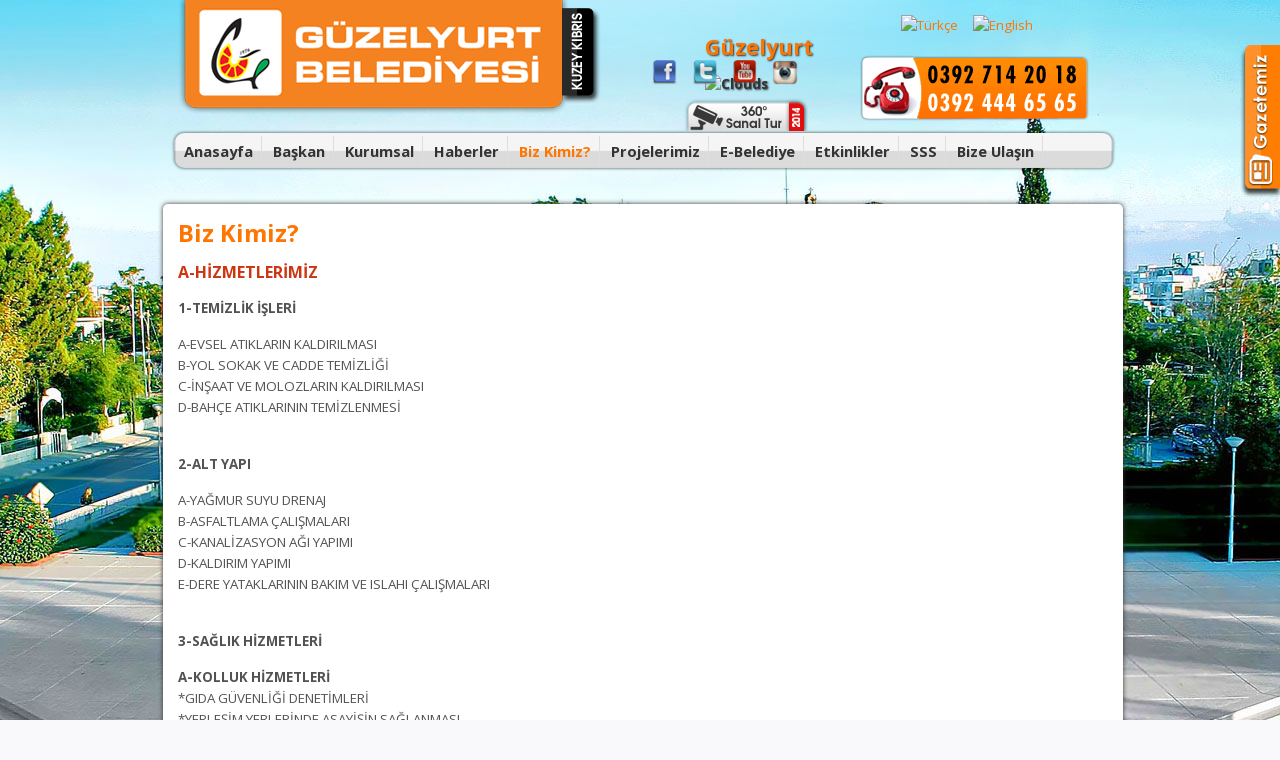

--- FILE ---
content_type: text/html; charset=utf-8
request_url: https://www.guzelyurtbelediyesi.com/biz-kimiz.html
body_size: 7239
content:
<!DOCTYPE HTML>
<html prefix="og: http://ogp.me/ns#" lang="tr-tr" dir="ltr">

<head>
<meta charset="utf-8" />
<meta http-equiv="X-UA-Compatible" content="IE=edge,chrome=1">
  <base href="https://www.guzelyurtbelediyesi.com/biz-kimiz.html" />
  <meta name="keywords" content="projesi, çocuk, belediyecilik, açik, düğün, parki, bakim, spor, fitness, ilişkiler, alan, yapilan, hizmet, suyu, merkezi, yeni, muhtaç, tarti, kent, hizmeti" />
  <meta name="robots" content="index, follow, noarchive, noimageindex" />
  <meta name="author" content="Görünüm Tasarım" />
  <meta name="description" content="A-HİZMETLERİMİZ 1-TEMİZLİK İŞLERİ A-EVSEL ATIKLARIN KALDIRILMASIB-YOL SOKAK VE CADDE TEMİZLİĞİC-İNŞAAT VE MOLOZLARIN KALDIRILMASID-BAHÇE ATIKLARININ TEMİZLENMESİ 2-ALT YAPI A-YAĞMUR " />
  <title>Biz Kimiz? - Güzelyurt Belediyesi | Güzelyurt Belediyesi</title>
  <link href="/templates/gorunum_tasarim/favicon.ico" rel="shortcut icon" type="image/vnd.microsoft.icon" />
  <link rel="stylesheet" href="/components/com_k2/css/k2.css" type="text/css" />
  <link rel="stylesheet" href="/cache/widgetkit/widgetkit-abb7082e.css" type="text/css" />
  <link rel="stylesheet" href="https://www.guzelyurtbelediyesi.com/modules/mod_facebook_slide_likebox/tmpl/css/style2.css" type="text/css" />
  <link rel="stylesheet" href="https://www.guzelyurtbelediyesi.com/modules/mod_weather_gk4/style/style.css" type="text/css" />
  <link rel="stylesheet" href="/media/mod_languages/css/template.css" type="text/css" />
  <link rel="stylesheet" href="/media/system/css/modal.css" type="text/css" />
  <script src="/media/system/js/mootools-core.js" type="text/javascript"></script>
  <script src="/media/system/js/core.js" type="text/javascript"></script>
  <script src="/media/k2/assets/js/jquery-1.8.3.min.js" type="text/javascript"></script>
  <script src="/components/com_k2/js/k2.js?v2.6.7&amp;sitepath=/" type="text/javascript"></script>
  <script src="/media/system/js/caption.js" type="text/javascript"></script>
  <script src="/media/widgetkit/js/jquery.js" type="text/javascript"></script>
  <script src="/cache/widgetkit/widgetkit-4b0e8d91.js" type="text/javascript"></script>
  <script src="/media/system/js/modal.js" type="text/javascript"></script>
  <script type="text/javascript">
window.addEvent('load', function() {
				new JCaption('img.caption');
			});
		window.addEvent('domready', function() {

			SqueezeBox.initialize({});
			SqueezeBox.assign($$('a.modal'), {
				parse: 'rel'
			});
		});
  </script>


<link rel="stylesheet" href="/templates/gorunum_tasarim/css/base.css" />
<link rel="stylesheet" href="/templates/gorunum_tasarim/css/layout.css" />
<link rel="stylesheet" href="/templates/gorunum_tasarim/css/menus.css" />
<style>body { min-width: 1080px; }
.wrapper { width: 980px; }
#maininner { width: 980px; }
#menu .dropdown { width: 230px; }
#menu .columns2 { width: 460px; }
#menu .columns3 { width: 690px; }
#menu .columns4 { width: 920px; }</style>
<link rel="stylesheet" href="/templates/gorunum_tasarim/css/modules.css" />
<link rel="stylesheet" href="/templates/gorunum_tasarim/css/tools.css" />
<link rel="stylesheet" href="/templates/gorunum_tasarim/css/system.css" />
<link rel="stylesheet" href="/templates/gorunum_tasarim/css/extensions.css" />
<link rel="stylesheet" href="/templates/gorunum_tasarim/styles/white/css/custom.css" />
<link rel="stylesheet" href="/templates/gorunum_tasarim/css/animations.css" />
<link rel="stylesheet" href="/templates/gorunum_tasarim/css/font1/trebuchet.css" />
<link rel="stylesheet" href="/templates/gorunum_tasarim/css/font2/georgia.css" />
<link rel="stylesheet" href="/templates/gorunum_tasarim/css/font3/lucida.css" />
<link rel="stylesheet" href="/templates/gorunum_tasarim/styles/white/css/style.css" />
<link rel="stylesheet" href="/templates/gorunum_tasarim/css/print.css" />
<script src="/templates/gorunum_tasarim/warp/js/warp.js"></script>
<script src="/templates/gorunum_tasarim/warp/js/accordionmenu.js"></script>
<script src="/templates/gorunum_tasarim/warp/js/dropdownmenu.js"></script>
<script src="/templates/gorunum_tasarim/styles/white/js/template.js"></script>
<script>window["WarpSystemPath"]="http://www.guzelyurtbelediyesi.com";</script>
<script>window["WarpThemePath"]="/templates/gorunum_tasarim";</script>



<script>
  (function(i,s,o,g,r,a,m){i['GoogleAnalyticsObject']=r;i[r]=i[r]||function(){
  (i[r].q=i[r].q||[]).push(arguments)},i[r].l=1*new Date();a=s.createElement(o),
  m=s.getElementsByTagName(o)[0];a.async=1;a.src=g;m.parentNode.insertBefore(a,m)
  })(window,document,'script','//www.google-analytics.com/analytics.js','ga');

  ga('create', 'UA-47979409-4', 'guzelyurtbelediyesi.com');
  ga('send', 'pageview');

</script>

<link rel="icon" href="/templates/gorunum_tasarim/images/favicon.ico">

<link rel="apple-touch-icon" href="/templates/gorunum_tasarim/images/touch-device.png">
<link rel="apple-touch-icon-precomposed" href="/templates/gorunum_tasarim/images/touch-device.png">

</head>

<body id="page" class="page sidebar-a-right sidebar-b-right isblog  system-dark radiance-top" data-config='{"twitter":0,"plusone":0,"facebook":0,"style":"white"}'>

	<div id="ic_sayfa">

<div id="arkaplan">
	
<div id="overlaycik">

	<div id="page-bg">

				<div id="absolute">
			﻿					<script type="text/javascript">
						jQuery.noConflict();
						jQuery(function (){
						jQuery(document).ready(function()
							{
						jQuery.noConflict();
							jQuery(function (){
								jQuery("#likebox_1").hover(function(){ jQuery(this).stop(true,false).animate({left:  0}, 500); },function(){ jQuery("#likebox_1").stop(true,false).animate({left: -210}, 500); });
						});});});
					</script>
<div id="likebox_1" style="left:-210px;top: 200px;"/><div id="likebox_1_1" style="width:200px;height:320px;"/><a class="open" id="fblink" href="#"></a><img style="right:-35px;" src="/modules/mod_facebook_slide_likebox/tmpl/images/fb2.png" alt="" /><iframe src="https://www.facebook.com/plugins/likebox.php?id=688431241209235&amp;locale=en_US&amp;width=203&amp;height=323&amp;colorscheme=light&amp;show_faces=true&amp;border_color&amp;stream=false&amp;header=false" scrolling="no" frameborder="0" style="border:none; overflow:hidden; width:203px; height:323px;" allowTransparency="true"></iframe></div></div>		</div>
				
		<div class="wrapper grid-block">
	
			<header id="header">
					
				<div id="headerbar" class="grid-block">
				
				<div id="logo">
					
					
<p><a title="Güzelyurt Belediyesi" href="/index.php"><img alt="logo" src="/images/logo/logo.png" height="115" width="391" /></a></p>
								</div>
				
										<div id="kibris_logo"><div class="module   deepest">

			
<p><a title="Kıbrıs Hakkında" href="/component/content/category/48-kuzey-kıbrıs.html?layout=blog"><img alt="logo kibris" src="/images/logo/logo_kibris.png" height="97" width="40" /></a></p>
		
</div></div>
								
								
										<div id="hava"><div class="module hava  deepest">

			
<div class="gkwMain horizontal" id="weather1">
	    <div class="gkwCurrent">
	<div class="gkwMainRight">
			<h2>Güzelyurt</h2>			<!-- <p class="gkwCondition">Clouds</p> -->
								</div>
		<div class="gkwMainLeft">
			<img src="https://www.guzelyurtbelediyesi.com/modules/mod_weather_gk4/icons/default/32/partly_cloudy.png" alt="Clouds" />
			<p class="gkwTemp">21&deg;C</p>
		</div>
		
	</div>
		
	</div>		
</div></div>
								
										<div id="canli_yayin"><div class="module   deepest">

			
<p><a rel="{handler: 'iframe', size: {x: 860, y: 620}}" class="modal" href="/images/sanal_tur/index.html?tmpl=component"><img alt="sanal tur" src="/images/sanal_tur/sanal_tur.png" height="33" width="124" /></a></p>
		
</div></div>
								
										<div id="telefon"><div class="module telefon  deepest">

			
<p><a href="tel:+903927142018"><img alt="telefon" src="/images/telefon/telefon.png" height="67" width="230" /></a></p>
		
</div></div>
								
										<div id="dil"><div class="module dil-secimi  deepest">

			<div class="mod-languagesdil-secimi">

	<ul class="lang-inline">
						<li class="lang-active" dir="ltr">
			<a href="/">
							<img src="/media/mod_languages/images/tr.gif" alt="Türkçe" title="Türkçe" />						</a>
			</li>
								<li class="" dir="ltr">
			<a href="/en/">
							<img src="/media/mod_languages/images/en.gif" alt="English" title="English" />						</a>
			</li>
				</ul>

</div>
		
</div></div>
								
									<div id="sosyalcik" class="grid-block"><div class="module   deepest">

			
<p><a href="https://www.facebook.com/guzelyurtbelediyesi.kktc" target="_blank" rel="noopener"><img style="margin-right: 15px;" src="/images/sosyal/Facebook.png" alt="Facebook" width="25" height="25" /></a><a href="https://twitter.com/Guzelyurt_Bel" target="_blank" rel="noopener"><img style="margin-right: 15px;" src="/images/sosyal/Twitter.png" alt="Twitter" width="25" height="25" /></a><a href="/kurumsal/video-galerisi.html"><img style="margin-right: 15px;" src="/images/sosyal/YouTube.png" alt="YouTube" width="25" height="25" /></a><a href="https://www.instagram.com/guzelyurtbelediyesi_kktc/" target="_blank" rel="noopener"><img src="/images/sosyal/instagram.png" alt="instagram" width="26" height="25" /></a></p>
		
</div></div>
								
				<div id="menucuk">
										<nav id="menu"><ul class="menu menu-dropdown">
<li class="level1 item101"><a href="/" class="level1"><span>Anasayfa</span></a></li><li class="level1 item298"><a href="/başkan.html" class="level1"><span>Başkan</span></a></li><li class="level1 item302 parent"><a href="/kurumsal.html" class="level1 parent"><span>Kurumsal</span></a><div class="dropdown columns1"><div class="dropdown-bg"><div><div class="width100 column"><ul class="level2"><li class="level2 item595"><a href="/kurumsal/belediye-tarihçesi.html" class="level2"><span>Belediye Tarihçesi</span></a></li><li class="level2 item303"><a href="/kurumsal/belediye-başkanları.html" class="level2"><span>Belediye Başkanları</span></a></li><li class="level2 item307"><a href="/kurumsal/yönetim-kadrosu.html" class="level2"><span>Yönetim Kadrosu</span></a></li><li class="level2 item304"><a href="/kurumsal/faaliyet-raporları.html" class="level2"><span>Faaliyet Raporları</span></a></li><li class="level2 item305"><a href="/kurumsal/belediye-meclisi.html" class="level2"><span>Belediye Meclisi</span></a></li><li class="level2 item306"><a href="/kurumsal/muhtarlıklar.html" class="level2"><span>Muhtarlıklar</span></a></li><li class="level2 item309"><a href="/kurumsal/kardeş-şehirlerimiz.html" class="level2"><span>Kardeş Şehirlerimiz</span></a></li><li class="level2 item310"><a href="/kurumsal/basında-güzelyurt.html" class="level2"><span>Basında Güzelyurt</span></a></li><li class="level2 item326"><a href="/kurumsal/ihale-duyuruları.html" class="level2"><span>İhale Duyuruları</span></a></li><li class="level2 item564"><a href="/kurumsal/sonuçlanan-ihaleler.html" class="level2"><span>Sonuçlanan İhaleler</span></a></li><li class="level2 item311"><a href="/kurumsal/ihale-komisyon-kararları.html" class="level2"><span>İhale Komisyon Kararları</span></a></li><li class="level2 item312"><a href="/kurumsal/meclis-ve-komisyon-kararları.html" class="level2"><span>Meclis ve Komisyon Kararları</span></a></li><li class="level2 item313"><a href="/kurumsal/tüzükler.html" class="level2"><span>Tüzükler</span></a></li><li class="level2 item388"><a href="/kurumsal/sosyal-hizmet-birimi.html" class="level2"><span>Sosyal Hizmet Birimi</span></a></li><li class="level2 item588"><a href="/kurumsal/video-galerisi.html" class="level2"><span>Video Galerisi</span></a></li></ul></div></div></div></div></li><li class="level1 item317 parent"><a href="/haberler.html" class="level1 parent"><span>Haberler</span></a><div class="dropdown columns1"><div class="dropdown-bg"><div><div class="width100 column"><ul class="level2"><li class="level2 item455"><a href="/haberler/tüm-haberler.html" class="level2"><span>Tüm Haberler</span></a></li><li class="level2 item456"><a href="/haberler/tüm-duyurular.html" class="level2"><span>Tüm Duyurular</span></a></li><li class="level2 item593"><a href="/haberler/kaybettiklerimiz.html" class="level2"><span>Kaybettiklerimiz</span></a></li></ul></div></div></div></div></li><li class="level1 item341 active current"><a href="/biz-kimiz.html" class="level1 active current"><span>Biz Kimiz?</span></a></li><li class="level1 item314 parent"><a href="/projelerimiz.html" class="level1 parent"><span>Projelerimiz</span></a><div class="dropdown columns1"><div class="dropdown-bg"><div><div class="width100 column"><ul class="level2"><li class="level2 item324"><a href="/projelerimiz/yeni-projeler.html" class="level2"><span>Yeni Projeler</span></a></li><li class="level2 item325"><a href="/projelerimiz/sosyal-projeler.html" class="level2"><span>Sosyal Projeler</span></a></li></ul></div></div></div></div></li><li class="level1 item315"><a href="/e-belediye.html" class="level1"><span>E-Belediye</span></a></li><li class="level1 item316"><a href="/etkinlikler.html" class="level1"><span>Etkinlikler</span></a></li><li class="level1 item320"><a href="/sss.html" class="level1"><span>SSS</span></a></li><li class="level1 item318"><a href="/iletişim.html" class="level1"><span>Bize Ulaşın</span></a></li></ul></nav>
									</div>
					
					
				</div>
						
			</header>
			
	
									
						
			
			
						
							
						
						
			<div class="clear"></div>
			
						<div id="main" class="grid-block">
			
				<div id="maininner" class="grid-box">
				
									
						
										<section id="content" class="grid-block"><div>

						
						
<div id="system-message-container">
</div>
	

<div id="system">



	<article class="item">

				<header>
		
										
										
						
			<h1 class="title">
									<a href="/biz-kimiz.html">Biz Kimiz?</a>
							</h1>

			
		</header>
		
		
		<div class="content clearfix">
		

<h3 align="center" style="text-align: justify;"><span style="line-height: 1.3em;">A-HİZMETLERİMİZ</span></h3>
<p align="center" style="text-align: justify;"><strong>1-TEMİZLİK İŞLERİ</strong></p>
<p align="center" style="text-align: justify;">A-EVSEL ATIKLARIN KALDIRILMASI<br />B-YOL SOKAK VE CADDE TEMİZLİĞİ<br />C-İNŞAAT VE MOLOZLARIN KALDIRILMASI<br />D-BAHÇE ATIKLARININ TEMİZLENMESİ</p>
<p align="center" style="text-align: justify;"><br /><strong>2-ALT YAPI</strong></p>
<p align="center" style="text-align: justify;">A-YAĞMUR SUYU DRENAJ<br />B-ASFALTLAMA ÇALIŞMALARI<br />C-KANALİZASYON AĞI YAPIMI<br />D-KALDIRIM YAPIMI<br />E-DERE YATAKLARININ BAKIM VE ISLAHI ÇALIŞMALARI</p>
<p align="center" style="text-align: justify;"><br /><strong>3-SAĞLIK HİZMETLERİ</strong></p>
<p align="center" style="text-align: justify;"><strong>A-KOLLUK HİZMETLERİ</strong><br />*GIDA GÜVENLİĞİ DENETİMLERİ<br />*YERLEŞİM YERLERİNDE ASAYİŞİN SAĞLANMASI</p>
<p align="center" style="text-align: justify;"><br /><strong>B-İLAÇLAMA ÇALIŞMALARI</strong></p>
<p align="center" style="text-align: justify;">*HAŞERELERLE MÜCADELE</p>
<p align="center" style="text-align: justify;"><strong>4-PARK VE BAHÇELER</strong></p>
<p align="center" style="text-align: justify;">A- SÜREKLİ BAKIM SAĞLANMASI<br />B- YENİ YEŞİL ALANLARIN YARATILMASI<br />C- MEVSİMLİK ÇİÇEK VE SÜS BİTKİLERİ YETİŞTİRİLMESİ<br />D- MEVSİMLİK ÇİÇEKLERLE ŞEHRİN RENKLENDİRİLMESİ</p>
<p><strong>5-MUHTAÇ, YOKSUL VE EĞİTİM KURUMLARINA YAPILAN YARDIMLAR</strong></p>
<p>A-MUHTAÇ VE YOKSULLARA YAPILAN İAŞE YARDIMLARI<br />B- MUHTAÇ VE YOKSULLARA YAPILAN EV BAKIM HİZMETLERİ<br />C- MUHTAÇ, YOKSUL VE YAŞLILARA HİZMETLERDEN ÖNCELİKLİ YARARLANMA HAKKI<br />E- MUHTAÇ VE YOKSULLARA SUNULAN ÇEŞİTLİ MUAFİYETLER<br />F-EĞİTİM KURUMLARINA YAPILAN KATKILAR<br />G-SPOR KULÜBLERİNE YAPILAN KATKILAR</p>
<p><strong>6-DEFİN HİZMETİ VE MEZARLIKLAR</strong></p>
<p><strong>A-DEFİN HİZMETİ BİNASI</strong></p>
<p><strong>B-MEZARLIKLAR</strong><br />*YUVACIK MEZARLIĞI<br />*GÜZELYURT ESKİ TÜRK MEZARLIĞI<br />*AYDINKÖY MEZARLIĞI<br />*GÜNEŞKÖY MEZARLIĞI<br />*KALKANLI MEZARLIĞI<br />*ZÜMRÜTKÖY MEZARLIĞI<br />*AKÇAY MEZARLIĞI<br />*SERHATKÖY MEZARLIĞI</p>
<p><strong>7-BASIN YAYIN ÇALIŞMALARI</strong></p>
<p>A-YILLIK DERGİ YAYINLANMASI<br />B-İKİ AYLIK PERİYOTLARLA GAZETE ÇIKARTILMASI<br />C-ÖZEL GÜN BROŞÜRLERİ<br />D-TANITIM BROŞÜRLERİ</p>
<p><strong>8-SOSYAL PROJELER</strong></p>
<p><strong>A-YAŞLI HİZMET BİRİMİ</strong><br />*YAŞLILAR HAFTASI ETKİNLİĞİ<br />*EVDE BAKIM HİZMETLERİ<br />*ÖZEL GÜN KUTLAMALARI<br />*GEZİ VE EĞLENCELER<br />*SAĞLIK TARAMALARI<br />*BELEDİYE HİZMETLERİNDEN ÖNCELİKLİ YARARLANM</p>
<p><strong>B-PORTAKAL FESTİVALİ</strong></p>
<p><strong>C-TİYATRO</strong></p>
<p>*GÜZELYURT BELEDİYESİ ŞEHİR TİYATROSU<br />*TİYATRO GÜNLERİ<br />*DÜNYA TİYATRO HAFTASI ETKİNLİĞİ</p>
<p><strong>D-ÖZEL GÜN KUTLAMALARI</strong></p>
<p>*ÖĞRETMENLER GÜNÜ<br />*KADINLAR GÜNÜ<br />*ÇEVRE GÜNÜ VE DİĞER ÖZEL GÜNLER</p>
<p><strong>E-SAĞLIK SEMİNERLERİ</strong></p>
<p><strong>F-YÜZME KURSLARI</strong></p>
<p><strong>G-RİNG HİZMETİ (ÖĞRENCİYE YÖNELİK ULAŞIM)</strong></p>
<p><strong>9-İÇME SUYU ÜRETİMİ VE KALİTESİNİN ARTTIRILMASI</strong></p>
<p>A-İÇME SUYU ŞEBEKE HATLARI YENİLEME<br />B-İÇME SUYU İSHALE HATLARI YENİLEME<br />C-KUM TUTUCU SİSTEMLERLE KALİTENİN ARTIRILMASI</p>
<p><strong>10-KURUMLARLA İLİŞKİLER</strong></p>
<p>A-SPOR KURULUŞLARI İLE İLİŞKİLER<br />B-KÜLTÜREL KURULUŞLARLA İLİŞKİLER<br />C-SİVİL TOPLUM KURULUŞLARIYLA İLİŞKİLER<br />D-EĞİTİM KURUMLARIYLA İLİŞKİLER<br />E-MAHALLİ YÖNETİMLE İLİŞKİLER</p>
<p><strong>11-ARAÇ FİLOSU</strong></p>
<p>A-SALON ARAÇLAR<br />B-KAMYONETLER<br />C-KAMYONLAR<br />D-İŞ ARAÇLARI<br />E-TIR VE ÇEKİCİLER<br />F-OTOBÜS<br />G-MİNİBÜS<br />H-MOTORSİKLETLER</p>
<p><strong>12-TRAFİK VE YÖNLENDİRME HİZMETİ</strong></p>
<p>A-KENT YÖNLENDİRME LEVHALARININ YAPILMASI VE MONTESİ<br />B-TRAFİK UYARICI LEVHALARININ YAPILMASI VE MONTESİ<br />C-YOL UYARICI ŞERİTLERİN ÇİZİMİ</p>
<p><strong>13-İÇ-DIŞ İLİŞKİLER VE ÜYELİKLER</strong></p>
<p>A-KARDEŞ KENT İLİŞKİLERİ</p>
<p>B-ULUSLARARASI İLİŞKİLER</p>
<p>C-İÇ İLİŞKİLER (ÜLKE KURUMLARI İLE OLAN İLİŞKİLER)</p>
<p>D-MERKEZİ HÜKÜMETLE İLİŞKİLER</p>
<p><strong>E-İÇ ÜYELİKLER</strong></p>
<p>*KIBRIS TÜRK BELEDİYELER BİRLİĞİ</p>
<p><strong>F-ULUSLAR ARASI ÜYELİKLER</strong></p>
<p>*TÜRK DÜNYASI BELEDİYELER BİRLİĞİ<br />*BİRLEŞMİŞ KENTLER VE YEREL YÖNETİMLER, ORTA DOĞU VE BATI ASYA BÖLGE TEŞKİLATI (UCLG-MEWA)</p>
<p><strong>14-KENT, CADDE VE SOKAKLARIN AYDINLATILMASI</strong></p>
<p>A-MEVCUT IŞIKLANDIRMANIN BAKIM VE İDAMESİ<br />B-YENİ BÖLGELERİN AYDINLATILMASI</p>
<p><strong>15-YEŞİL ATIKLARIN GERİ DÖNÜŞÜMÜ</strong></p>
<p>A-KOMPOSTLAMA</p>
<p><strong>16-HİZMET TAKİP MASASI</strong></p>
<p>A-TALEP EDİLEN HİZMETLERİN SÜRATLE ÇÖZÜMLENMESİ</p>
<p><strong>17-ÇAĞRI MERKEZLERİ HİZMETİ</strong></p>
<p>A-YAŞLI HİZMET BİRİMİ (4446465)<br />B-ŞİKAYET HATTI (4446565)</p>
<p><strong>18- TEKNOLOJİ HİZMETLERİ VE e- BELEDİYECİLİK</strong></p>
<p>A-BELEDİYE WEB SAYFASI<br />B-FESTİVAL WEB SAYFASI<br />C-BANKALAR ARACILIĞI İLE OTOMATİK ÖDEME SİSTEMİ<br />D-OTOMATİK FATURALANDIRMA SİSTEMİ</p>
<p><strong>19-MAL ALIM POLİTİKALARI</strong></p>
<p>A-İHTİYAÇLARIN ÖNCELİKLİ OLARAK YEREL ESNAFTAN KARŞILANMASI POLİTİKASI<br />B-ETKİN ,VERİMLİ VE TASARRUF AMAÇLI YAPILAN ALIMLAR</p>
<p><strong>20-BELEDİYE İŞLETMELERİ</strong></p>
<p><strong>A-DÖNER SERMAYE İŞLETMELERİ</strong><br />*OTEL GÜZELYURT<br />*HALI SAHA<br />*KREŞ VE ÇOCUK BAKIM EVİ<br />*SAĞLIK VE SPOR MERKEZİ<br />*EL EMEĞİ GÖZ NURU SATIŞ MAĞAZASI<br />*BÜFE İŞLETMECİLİĞİ</p>
<p><strong>21-TESİSLER</strong></p>
<p><strong>A-HİZMET TESİSLERİ</strong></p>
<p>*HİZMET BİNASI<br />*BOSTANCI ŞUBESİ<br />*SALHANE<br />*AMBAR 1 (SALHANE YANI)<br />*AMBAR 2 (ESKİ KÖLE FABRİKASI)<br />*ARAÇ TAMİR VE BAKIM ATÖLYESİ<br />*TEMİZLİK ŞUBESİ<br />*MERKEZ BİNA</p>
<p><strong>B-KÜLTÜREL TESİSLER</strong></p>
<p>*ATATÜRK KÜLTÜR MERKEZİ<br />*AMFİ TİYATRO<br />*SERGİ SALONU</p>
<p><strong>C-DÜĞÜN PARKLARI</strong></p>
<p>*ATATÜRK DÜĞÜN PARKI<br />*FESTİVAL DÜĞÜN PARKI<br />*AYDINKÖY DÜĞÜN PARKI<br />*GÜNEŞKÖY DÜĞÜN PARKI<br />*YAYLA DÜĞÜN PARKI<br />*BOSTANCI DÜĞÜN PARKI<br />*AKÇAY DÜĞÜN PARKI</p>
<p><strong>D-ÇOCUK PARKLARI VE GENEL PARKLAR</strong></p>
<p>*ATATÜRK PARKI (MERKEZ PARK)<br />*FESTİVAL ÇOCUK PARKI<br />*BOSTANCI ÇOCUK PARKI<br />*YAYLA ÇOCUK PARKI<br />*ZÜMRÜTKOY ÇOCUK PARKI<br />*AYDINKÖY ÇOCUK PARKI<br />*AKÇAY ÇOCUK PARKI<br />*GÜNEŞKÖY ÇOCUK PARKI<br />*KALKANLI ÇOCUK PARKI<br />*YUVACIK ÇOCUK PARKI<br />*MEVLEVİ ÇOCUK PARKI<br />*SERHATKÖY ÇOCUK PARKI<br />*GAYRETKÖY ÇOCUK PARKI<br />*ÜNSAL AKEL ÇOCUK PARKI<br />*FESTİVAL PARKI MİNİ HAYVANAT BAHÇESİ</p>
<p><strong>E-SPOR TESİSLERİ</strong></p>
<p><strong>EI-KAPALI SPOR TESİSLERİ</strong></p>
<p>*SAĞLIK VE SPOR MERKEZİ 8FESTİVAL PARKI)</p>
<p><strong>EII-AÇIK SPOR TESİSLERİ</strong></p>
<p>*HALI SAHA<br />*TENİS KORTU<br />*FESTİVAL PARKI AÇIK ALAN FİTNESS MERKEZİ<br />*KALKANLI AÇIK ALAN FİTNESS MERKEZİ<br />*AYDINKÖY AÇIK ALAN FİTNESS MERKEZİ<br />*ZÜMRÜYKÖY AÇIK ALAN FİTNESS MERKEZİ<br />*MEVLEVİ AÇIK ALAN FİTNESS MERKEZİ<br />*ŞAHİNLER AÇIK ALAN FİTNESS MERKEZİ</p>
<p><strong>F-TARTI MERKEZLERİ</strong></p>
<p>*MERKEZ TARTI (GÜZELYURT)<br />*CYPFRUVEX TARTI MERKEZİ (KALKANLI)<br />*BOSTANCI TARTI MERKEZİ (BOSTANCI)</p>
<p><strong>G-YOLCU BEKLEME DURAKLARI VE REKLAM ELEMANLARI</strong></p>
<p>*YOLCU BEKLEME DURAKLARI<br />*RAKETLER<br />*BİLBOARDLAR</p>
<p><strong>H-BÜFE VE LOKALLER</strong></p>
<p>*AÇIK PAZAR BÜFESİ<br />*ATATÜRK PARKI BÜFESİ<br />*YAYLA DÜĞÜN PARKI BÜFESİ<br />*AKÇAY DÜĞÜN SALONU BÜFESİ<br />*ÜNSAL AKEL ÇOCUK PARKI BÜFESİ<br />*TERMİNAL MEYDANI BÜFESİ</p>
<p><strong>I-DİĞER TESİSLER</strong></p>
<p>*TERMİNAL BİNASI<br />*KIBHAS BİNASI<br />*ATIK SU ARITMA TESİSİ<br />*KAPALI ÇARŞI<br />*AÇIK PAZAR<br />*ÇİÇEK ÜRETİM TESİSİ<br />*KANALİZASYON AĞI POMPA İSTASYONLARI</p>
<h3>B-PROJELERİMİZ</h3>
<p>1-YAYLA SAHİL PROJESİ</p>
<p>2-MEYDAN DÜZENLEME PROJESİ</p>
<p>3-YENİ YAŞAM ALANLARI YARATMA PROJESİ</p>
<p>4-YENİ AÇIK PAZAR ALANI PROJESİ</p>
<p>5-AÇIK ALAN FİTNESS MERKEZLERİ PROJESİ</p>
<p>6-ÇOCUK PARKLARI YENİLEME VE GELİŞTİRME PROJESİ</p>
<p>7-YÜRÜYÜŞ YOLLARI PROJESİ</p>
<p>8-DERE YATAĞI KENT PARK PROJESİ</p>
<p>9-HAŞERELERLE BİYOLOJİK MÜCADELE PROJESİ</p>
<p>10-SERGİ SALONU VE KENT MÜZESİ PROJESİ</p>
<p><span style="line-height: 1.3em;">11-SOSYAL BELEDİYECİLİK PROJESİ</span></p>
<p style="margin-left: 30px;">*ÜLKEMİ TANIYORUM ETKİNLİĞİ<br />*ÜYELERİN YAŞAM KALİTESİNİ ARTTIRMAYA YÖNELİK PROJELER<br />*SAĞLIK PROJELERİ<br />*KİŞİSEL BAKIM HİZMETLERİ</p>
<p>12-KATI ATIK ÇÖP ALANI REGREASYON PROJESİ</p>
<p>13-KATI ATIK ÇÖP TRANSFERİ PROJESİ</p>
<p>14-KÜLTÜR EVİ YARATMA PROJESİ (OSMANLI HANI)</p>
<p>15-HİZMET BİNALARI PROJESİ (KÖYLER İÇİN)</p>
<p>16-GÜZELYURT MERKEZ TARTI VE GÜMRÜK BİNASI PROJESİ</p>
<p>17-HİZMETLERDE TEKNOLOJİK GELİŞİM PROJESİ</p>
<p>18-TARİHİ LOKOMOTİF PROJESİ</p>
<p>19-YENİ YEŞİL ALANLAR YARATMA PROJESİ</p>
<p>20-HAYVAN KORUMA YASASININ ÖNGÖRDÜĞÜ YATIRIMLAR</p>
<p>21-KÜÇÜK SANATLAR SİTESİ GENİŞLETME PROJESİ</p>
<p>22-KANALİZASYON GERİ DÖNÜŞÜM SUYU DEĞERLENDİRME PROJESİ</p>
<p>23-KANALİZASYONA DAHİL EDİLMEYEN BÖLGELERİN KANALİZASYON AĞINA DAHİL EDİLMESİ PROJESİ</p>
<p>24- KENTSEL DÖNÜŞÜM VE KONUT PROJESİ</p>
<h3>C-VİZYONUMUZ</h3>
<p>1-ÇEVREYE DUYARLI BELEDİYECİLİK</p>
<p>2-KATILIMCI BELEDİYECİLİK</p>
<p>3-SOSYAL BELEDİYECİLİK</p>
<p>4-HALKIN YAŞAM KALİTESİNİ ARTTIRMAYA YÖNELİK BELEDİYECİLİK</p>
<p>5-SÜRDÜRÜLEBİLİR BELEDİYECİLİK</p>
<p>6-TEKNOLOJİK GELİŞİME AÇIK BELEDİYECİLİK</p>
<p>7-ENGELLİLER İÇİN ENGELLERİ KALDIRAN BELEDİYECİLİK</p>
<p>8- e- BELEDİYECİLİK</p>
<p>9-ŞEFFAF BELEDİYECİLİK</p>
<p>10-SAĞLIKLI YAŞAM KOŞULLARI OLUŞTURMAYA YÖNELİK BELEDİYECİLİK</p>
<p>11-HİZMET BELEDİYECİLİĞİ</p> 		</div>

		
			
	</article>

</div>						
										
											
					</div></section>
						
						
				</div>
				<!-- maininner end -->
				
								
					
			</div>
						<!-- main end -->
	
						
						
			</div>
			
						
		
		<div id="footercik">
			
		
		</div>
		
		
		
				
	</div>
</div>
</div>
</div>

		<div id="bos"><div class="module  gazetecik  deepest">

			
<p><a href="/güzelyurt-belediyesi-gazetesi.html"><img alt="gazete" src="/images/gazete.png" height="154" width="40" /></a></p>
		
</div></div>







﻿<script defer src="https://static.cloudflareinsights.com/beacon.min.js/vcd15cbe7772f49c399c6a5babf22c1241717689176015" integrity="sha512-ZpsOmlRQV6y907TI0dKBHq9Md29nnaEIPlkf84rnaERnq6zvWvPUqr2ft8M1aS28oN72PdrCzSjY4U6VaAw1EQ==" data-cf-beacon='{"version":"2024.11.0","token":"4829d082b1f243a9b6b3cb6ff661bb8e","r":1,"server_timing":{"name":{"cfCacheStatus":true,"cfEdge":true,"cfExtPri":true,"cfL4":true,"cfOrigin":true,"cfSpeedBrain":true},"location_startswith":null}}' crossorigin="anonymous"></script>
</body>
</html>

--- FILE ---
content_type: text/css
request_url: https://www.guzelyurtbelediyesi.com/templates/gorunum_tasarim/css/base.css
body_size: -325
content:


@import url(../warp/css/base.css);


/* New style-related Base Values
----------------------------------------------------------------------------------------------------*/

body { font-size:10pt;
font-weight:normal;
line-height:16pt;
font-family: Arial, Helvetica, sans-serif; 
}

mark,
ins,
pre { border-radius: 2px; }


/* Useful Snippets
----------------------------------------------------------------------------------------------------*/

a:not([class]):active,
a:not([class]):focus {
	position: relative;
	top: 1px;
}

a:not([class]):active > *,
a:not([class]):focus > * {
	position: relative;
	top: -1px;
}

--- FILE ---
content_type: text/css
request_url: https://www.guzelyurtbelediyesi.com/templates/gorunum_tasarim/css/layout.css
body_size: 1000
content:


@import url(../warp/css/layout.css);


/* Spacing
----------------------------------------------------------------------------------------------------*/

.module,
#header,
#breadcrumbs,
#content,
#footer { margin: 10px; }

#footer .module { margin: 0; }

#headerbar { position:relative; }

#headerbar #menu .module {
	float: none;
	max-width: auto;
	margin-right: auto;
}

.wrapper { padding: 0 20px 0 25px; }

/* Layout
----------------------------------------------------------------------------------------------------*/

body#page {
	background-position: 0 0;
	background-repeat: repeat-x;
}

#page-bg {
	background-position: 50% -500px;
	background-repeat: no-repeat;
}

.radiance-presentation #page-bg {
	min-height: 900px;
	background-position: 50% 100px;
}

#toolbar {
	padding: 0 0 10px 0;
	background-position: 0 100%;
	line-height: 24px;
	font-size: 11px;
	text-transform: uppercase;
}

div#menucuk {

	clear:both;
}

div#logo{
	float:left;
	padding-left:10px;
	margin-top:-15px;
}
div#logo p{
	margin:5px;
}

nav#menu{
	background:transparent url(../images/menu-bg.png) no-repeat center center;
	padding:10px;
	height:28px;
}

#breadcrumbs {
	margin-right: 0;
	margin-bottom: 15px;
	margin-left: 0;
}

.system-dark #breadcrumbs,
.system-light #breadcrumbs,
.system-white #content #breadcrumbs { margin-top: 0; }

#footer {
	margin-top: 10px;
	margin-bottom: 20px;
	padding-top: 15px;
	background-position: 0 0;
	font-size: 12px;
}

#totop-scroller {
	display: block;
	position: absolute;
	top: 20px;
	right: 0;
	z-index: 1;
	width: 20px;
	height: 21px;
	background-position: 0 0;
	background-repeat: no-repeat;
	text-decoration: none;
}
#totop-scroller:hover { background-position: 0 -30px; }
#yt-hl{position: absolute; top: 0px; left: -5000px;}

/* System White
----------------------------------------------------------------------------------------------------*/

.system-white #content {
	padding: 15px;
	border-radius: 4px;
	background: #FDFDFF;
	box-shadow: 0 8px 4px -4px rgba(0,0,0,0.3);
	color: #555;
	text-shadow: none;
}

.system-white #content hr { border-top-color: #d7d7d7; }

.system-white #content ::-moz-selection { background: #2d2d2d; color: #fff; }
.system-white #content ::selection { background: #2d2d2d; color: #fff; }

.system-white #content h1,
.system-white #content h3,
.system-white #content .mod-light .module-title,
.system-white #content form.box legend,
.system-white #content #system .title a,
.system-white #content #system .item header time { color: #424242; }

.system-white #content form.style button,
.system-white #content form.style input[type="button"] { color: #777777;}

.system-white #content a.button-more a { color: #626262; }

.system-white #content a,
.system-white #content h2,
.system-white #content em.box,
.system-white #content #system .item header time { color: #666; }

.system-white #content a:hover,
.system-white #content h4,
.system-white #content code,
.system-white #content #system .title a:hover { color: #2d2d2d; }

.system-white #content #system small,
.system-white #content #system blockquote,
.system-white #content table.zebra caption,
.system-white #content form.style input,
.system-white #content form.style textarea,
.system-white #content form.style select,
.system-white #content .comments-list .meta { color: #777777; }

.system-white #content #system .pagination a:hover,
.system-white #content #system .item > .links a:hover,
.system-white #content #system span.highlight { background-color: #FFFFFF; }

.system-white #content mark,
.system-white #content ins,
.system-white #content a.button-more:hover,
.system-white #content form.style button:hover,
.system-white #content form.style input[type="button"]:hover,
.system-white #content form.style input:focus,
.system-white #content form.style textarea:focus,
.system-white #content form.style select:focus,
.system-white #content #system .pagination strong { color: #FFFFFF; }

.system-white #content mark,
.system-white #content a.button-more:hover,
.system-white #content form.style input[type="button"]:hover,
.system-white #content #system .pagination strong { background-color: #444; }

.system-white #content ins,
.system-white #content form.style input:focus,
.system-white #content form.style textarea:focus,
.system-white #content form.style select:focus,
.system-white #content form.style button:hover { background-color: #424242; }

.system-white #content a.button-more,
.system-white #content form.style button,
.system-white #content form.style input.button,
.system-white #content #system .item > .links a { background: #efefef; }

.system-white #content pre,
.system-white #content .box-content,
.system-white #content .box-note,
.system-white #content .box-info,
.system-white #content .box-warning,
.system-white #content .box-hint,
.system-white #content .box-download,
.system-white #content #system #comments .comment-head {
	background-color: rgba(0,0,0,0.05);
	border: 1px solid rgba(0,0,0,0.1);
	box-shadow: none;
}

.system-white #content dl.separator dd,
.system-white #content dl.separator dt:before,
.system-white #content dl.separator dt:after { border-color: #efefef; }

.system-white #content dl.separator dt:after { background: #999; }

.system-white #content form.box fieldset,
.system-white #content #system .author-box { border-color: rgba(0,0,0,0.1); }

.system-white #content a.button-more,
.system-white #content form.style button,
.system-white #content form.style input.button,
.system-white #content #system .item > .links a { background-image: url(../styles/white/images/tools/button_more.png); }

.system-white #content ul.line > li,
.system-white #content .comments-list > article,
.system-white #content .wk-twitter-list article,
.system-white #content ul.zoo-list > li,
.system-white #content .zoo-comments-list > article { background-image: url(../styles/white/images/tools/list_line.png); }

.system-white #content ul.line-icon > li,
.system-white #content ul.line-icon > li:first-child { background-image: url(../styles/white/images/tools/list_line_icon.png); }

.system-white #content ul.check > li { background-image: url(../styles/white/images/tools/list_check.png); }

.system-white #content ul.zebra > li.odd,
.system-white #content form.style input,
.system-white #content form.style textarea,
.system-white #content form.style select { background-image: url(../styles/white/images/tools/list_zebra.png); }

.system-white #content ul.zebra > li:nth-of-type(odd) { background-image: url(../styles/white/images/tools/list_zebra.png); }

.system-white #content table.zebra tbody td,
.system-white #content table.zebra tbody tr:first-child td { border-color: rgba(0,0,0,0.1); }

.system-white #content table.zebra tbody tr.odd { background-color: rgba(0,0,0,0.03); }
.system-white #content table.zebra tbody tr:nth-of-type(odd) { background-color: rgba(0,0,0,0.03); }

.system-white #content em.box { background-image: url(../styles/white/images/tools/em_box.png); }

.system-white #content hr.dotted { background-image: url(../styles/white/images/tools/line_dotted.png); }

.system-white #content .wk-twitter-single.image { background-image: url(../styles/white/images/widgetkit/bird.png); }

.system-white #content .wk-twitter-bubbles .content,
.system-white #content .wk-twitter .image { background-image: url(../styles/white/images/widgetkit/bubble.png); }

.system-white #content.wk-twitter-bubbles .content:after { background-image: url(../styles/white/images/widgetkit/arrow.png); }

/* Item */
.system-white #content #system .item header time { background-image: url(../styles/white/images/system_time.png); }

/* Pagination */
.system-white #content #system .pagination a { background-image: url(../styles/white/images/pagination.png); }

--- FILE ---
content_type: text/css
request_url: https://www.guzelyurtbelediyesi.com/templates/gorunum_tasarim/css/menus.css
body_size: 566
content:


@import url(../warp/css/menus.css);


/* Mega Drop-Down Menu
----------------------------------------------------------------------------------------------------*/

/* Level 1 */
.menu-dropdown { margin-bottom: -10px; }

.menu-dropdown li.level1 {
	margin-left: 3px;
}


.menu-dropdown li span:hover{
	color:#ff7500 !important ;
}

.menu-dropdown a.level1,
.menu-dropdown span.level1 { border-radius: 3px; }

.menu-dropdown a.level1 > span,
.menu-dropdown span.level1 > span {
	height: 30px;
	line-height: 30px;
	font-size: 11pt;
	color:#333333;
	font-weight:bold;
}

nav#menu li.active a.active span{
	color:#ff7500;
}



.menu-dropdown li.level1.parent .level1:hover,
.menu-dropdown li.remain.parent .level1 { background-position: 100% -100px; }

/* Drop-Down */
.menu-dropdown .dropdown {
	top: 30px;
	border-top-right-radius: 3px;
}

.menu-dropdown:last-child > li:last-child .dropdown {
	right: 0;
	left: auto;
	border-top-right-radius: 0;
	border-top-left-radius: 3px;
}

.menu-dropdown .dropdown-bg > div {
	margin-bottom: 8px;
	border-bottom-left-radius: 3px;
	border-bottom-right-radius: 3px;
}

.menu-dropdown .column ul.level2 {  background: url(../images/menu_dropdown_columns.png) 0 0 repeat-y; }
.menu-dropdown .column:first-child ul.level2 { background: none; }

/* Level 2 */
.menu-dropdown li.level2 {
	padding: 0 5px;
	background-position: 0 0;
	background-repeat: repeat-x;
}

div.dropdown-bg{
	background: #000000;
}

.menu-dropdown div.dropdown-bg li{
	border-bottom:1px solid #666666;
}

.menu-dropdown li.level2:first-child { background: #000000; }

.menu-dropdown a.level2 > span,
.menu-dropdown span.level2 > span {
	padding: 7px;
	font-size: 14px;
}

/* Set Current */
.menu-dropdown a.current.level2 { font-weight: bold; } 

/* Level 3 */
.menu-dropdown ul.level3 { padding: 2px 6px 10px 6px; }

.menu-dropdown li.level3 { line-height: 19px; }

.menu-dropdown a.level3 {
	padding-left: 16px;
	background-position: 0 0;
	background-repeat: no-repeat;
	font-size: 12px;
}

/* Set Hover */
.menu-dropdown a.level3:hover { background-position: 0 -50px; }

/* Set Current */
.menu-dropdown a.current.level3 {
	background-position: 0 -100px;
	font-weight: bold;
} 

/* Icons */
.menu-dropdown .level1 .level1 span.icon {
	width: 30px;
	height: 30px;
	margin-left: -5px;
}
.menu-dropdown .level1 .level1 span.icon + span,
.menu-dropdown .level1 .level1 span.icon + span + span { margin-left: 25px; }

.menu-dropdown li.level2 .level2 span.icon { margin-right: 4px; }

.menu-dropdown li.level2 .level2 span.icon + span,
.menu-dropdown li.level2 .level2 span.icon + span + span { margin-left: 39px; }

/* Subtitles */
.menu-dropdown span.subtitle {
	font-weight: normal;
	text-transform: uppercase;
}
.menu-dropdown .level1 .level1 span.title { line-height: 18px; }
.menu-dropdown .level1 .level1 span.subtitle { margin-top: -1px; }


/* Sidebar/Accordion Menu
----------------------------------------------------------------------------------------------------*/

/* Current */
.menu-sidebar a.current { font-weight: bold; }

/* Level 1 */
.menu-sidebar a.level1,
.menu-sidebar span.level1 {
	margin: 4px -4px;
	padding: 3px 0 3px 5px;
	border-radius: 3px;
}

.menu-sidebar a.level1 > span,
.menu-sidebar span.level1 > span {
	padding: 0;
	
}

/* Hover + Active */
.menu-sidebar a.level1:hover,
.menu-sidebar span.level1:hover,
.menu-sidebar a.level1.active,
.menu-sidebar span.level1.active {
	background-position: 0 0;
	background-repeat: repeat;
}

.menu-sidebar li.parent .level1 > span {
	background-position: 100% 0;
	background-repeat: no-repeat;
}
.menu-sidebar li.parent.active .level1 > span { background-position: 100% -100px; }

/* Level 2-4 */
.menu-sidebar ul.level2 { padding: 5px 2px 10px 2px; }
.menu-sidebar ul.level2 ul { padding-left: 12px; }

.menu-sidebar .level2 a {
	padding-left: 18px;
	background-repeat: no-repeat;
}
.menu-sidebar .level2 a:hover { background-position: 0 -50px; }
.menu-sidebar .level2 a.current { background-position: 0 -100px; }

.menu-sidebar .level2 a > span {
    font-size: 12px;
    line-height: 18px;
}

/* Icons */
.menu-sidebar span.icon { margin-right: 4px; }


/* Line Menu
----------------------------------------------------------------------------------------------------*/

.menu-line li {
	margin-left: 7px;
	padding-left: 8px;
	background: url(../images/menu_line_item.png) 0 50% no-repeat;
	font-size: 11px;
	
}

.menu-line li:first-child {
	margin-left: 0;
	padding-left: 0;
	background: none;
}

--- FILE ---
content_type: text/css
request_url: https://www.guzelyurtbelediyesi.com/templates/gorunum_tasarim/css/modules.css
body_size: 12
content:


@import url(../warp/css/modules.css);


/* Module Badges
----------------------------------------------------------------------------------------------------*/

.module .badge {
	width: 39px;
	height: 39px;
	top: -10px;
	right: -10px;
	background: url(../images/module_badges.png) 0 0 no-repeat;
}
 
.module .badge-hot { background-position: 0 0; }
.module .badge-top { background-position: 0 -40px; }
.module .badge-new { background-position: 0 -80px; }
.module .badge-free { background-position: 0 -120px; }


/* Module Icons
----------------------------------------------------------------------------------------------------*/

.module .module-title .icon {
	background-position: 0 0;
	background-repeat: no-repeat;
}

.module .module-title .icon-download { background-position: 0 0; }
.module .module-title .icon-twitter { background-position: 0 -30px; }
.module .module-title .icon-mail { background-position: 0 -60px; }
.module .module-title .icon-bubble { background-position: 0 -90px; }
.module .module-title .icon-login { background-position: 0 -120px; }
.module .module-title .icon-cart { background-position: 0 -150px; }


/* Module Title
----------------------------------------------------------------------------------------------------*/

.module .module-title span.subtitle { font-size: 11px; }


/* Module Type: Dark
----------------------------------------------------------------------------------------------------*/

.mod-dark,
.system-dark #content {

	
}

#sidebar-a ul{
	padding-left:15px;
}

/* Module Type: Light
----------------------------------------------------------------------------------------------------*/

.mod-light,
.system-light #content {
	border-radius: 4px;
	background-position: 0 0;
	background-repeat: repeat;
}

.mod-light > div,
.system-light #content > div {
	padding: 15px;
	border-radius: 3px;
	background-position: 0 0;
	background-repeat: repeat-x;
}


/* Module Type: Plain
----------------------------------------------------------------------------------------------------*/

.grid-h .mod-plain { padding: 10px 20px 10px 0; }

.grid-v .mod-plain { padding: 20px 10px 0 0; }
.grid-v:first-child .mod-plain { padding-top: 10px; }

.sidebar-a-right #sidebar-a .grid-v .mod-plain,
.sidebar-b-right #sidebar-b .grid-v .mod-plain {
	padding-right: 0;
	padding-left: 10px;
}

.mod-plain .badge { top: 10px; right: 10px; }

section#top-a, section#top-b{
	float:left;
}



--- FILE ---
content_type: text/css
request_url: https://www.guzelyurtbelediyesi.com/templates/gorunum_tasarim/css/tools.css
body_size: 667
content:


@import url(../warp/css/tools.css);


/* Buttons (Needed for System Markup)
----------------------------------------------------------------------------------------------------*/

a.button-more,
#system .item > .links a {
	padding: 3px 10px;
	border-radius: 3px;
	font-size: 11px;
	text-transform: uppercase;
}

a.button-more:active { box-shadow: inset 0 2px 2px rgba(0,0,0,0.2); }

a.button-more,
form.style button,
form.style input.button,
#system .item > .links a {
	background-color: transparent;
	background-position: 0 0;
	background-repeat: repeat;
}


/* Images and Objects (Needed for System Markup)
----------------------------------------------------------------------------------------------------*/

img.border-box { border: 1px solid rgba(0,0,0,0.3); }


/* Lists and Tables (Needed for System Markup)
----------------------------------------------------------------------------------------------------*/

/* List Line */
ul.line > li:first-child { background: none; }

ul.line > li,
.comments-list > article,
.wk-twitter-list article,
ul.zoo-list > li,
.zoo-comments-list > article {
	background-position: 0 0;
	background-repeat: repeat-x;
}

/* List Line Icon */
ul.line-icon > li { padding-left: 16px; }

ul.line-icon > li,
ul.line-icon > li:first-child {
	margin-top: 2px;
	padding-top: 2px;
	background-position: 0 0;
	background-repeat: no-repeat;
}

/* List Check */
ul.check > li {
	padding: 4px 0 0 30px;
	background-position: 0 0;
	background-repeat: no-repeat;
}

/* List Zebra */
ul.zebra > li { border-radius: 2px; }

ul.zebra > li.odd,
form.style input,
form.style textarea,
form.style select {
	background-position: 0 0;
	background-repeat: repeat;
}

ul.zebra > li:nth-of-type(odd) {
	background-position: 0 0;
	background-repeat: repeat;
}

/* Tables */
table.zebra tbody td {
	border-bottom-style: solid; 
	border-bottom-width: 1px;
}
table.zebra tbody tr:first-child td {
	border-top-style: solid; 
	border-top-width: 1px;
}


/* Definition Lists
----------------------------------------------------------------------------------------------------*/

dl.separator dt {	
	position: relative;
	padding-top: 5px;
	padding-bottom: 5px;
	text-transform: uppercase;
}

/* border code because of RTL */
dl.separator dd {
	padding-top: 5px;
	padding-bottom: 5px;
	border-width: 0 0 0 1px;
	border-style: solid;
}

dl.separator dt:before {
	content: "";
	position: absolute;
	top: 0;
	right: -15px;
	width: 30px;
	border-width: 1px 0 0 0;
	border-style: solid;
}

dl.separator dt:after {
	content: "";
	position:absolute;
	top: -3px;
	right: -3px;
	width: 5px;
	height: 5px;
	border-width: 1px;
	border-style: solid;
	border-radius:6px;
}

dl.separator dt:first-child:before,
dl.separator dt:first-child:after { display: none; }


/* Text
----------------------------------------------------------------------------------------------------*/

/* Inline Text Box */
em.box {
	padding: 0 2px;
	border: none;
	border-radius: 2px;
	background-position: 0 0;
	background-repeat: repeat;
}

/* Dotted Horizontal Rule */
hr.dotted {
	background-position: 0 0;
	background-repeat: repeat-x;
}


/* Boxes
----------------------------------------------------------------------------------------------------*/

.box-content,
.box-note,
.box-info,
.box-warning,
.box-hint,
.box-download { border-radius: 3px; }

.box-note,
.box-info,
.box-warning,
.box-hint,
.box-download {
	background-position: 0 0;
	background-repeat: no-repeat;
}

.box-info { background-image: url(../images/tools/box_info.png); }
.box-warning { background-image: url(../images/tools/box_warning.png); }
.box-hint { background-image: url(../images/tools/box_hint.png); }
.box-download { background-image: url(../images/tools/box_download.png); }


/* Forms (Needed for System Markup)
----------------------------------------------------------------------------------------------------*/

form.box fieldset {
	border-style: solid;
	border-width: 1px;
	border-radius: 3px;
}

form.style input,
form.style textarea,
form.style select,
form.style button,
form.style input[type="button"] {
	padding: 4px;
	border: none;
	border-radius: 3px;
	background-color: transparent;
	outline: none;
}


/* Mobile Switcher (Needed for Mobile)
----------------------------------------------------------------------------------------------------*/

.mobile-switcher { border-radius: 3px; }


/* Social Icons Special
----------------------------------------------------------------------------------------------------*/

.social-icons {
	margin: 0;
	padding: 0;
	list-style: none;
	overflow: hidden;
}

.social-icons li,
.social-icons li a { float: left; }

.social-icons li {
	margin: 0 0 0 6px;
	line-height: 39px;
}

.social-icons li a {
	display: inline-block;
	overflow: hidden;
	width: 36px;
	height: 38px;
	background: url(../images/tools/icons_social.png) 0 0 no-repeat;
}

.social-icons .twitter a { background-position: 0 0; }
.social-icons .twitter a:hover { background-position: 0 -40px; }

.social-icons .facebook a { background-position: 0 -80px; }
.social-icons .facebook a:hover { background-position: 0 -120px; }

.social-icons .youtube a { background-position: 0 -160px; }
.social-icons .youtube a:hover { background-position: 0 -200px; }

.social-icons .vimeo a { background-position: 0 -240px; }
.social-icons .vimeo a:hover { background-position: 0 -280px; }

--- FILE ---
content_type: text/css
request_url: https://www.guzelyurtbelediyesi.com/templates/gorunum_tasarim/css/system.css
body_size: -399
content:


@import url(../warp/css/system.css);
@import url(../warp/systems/joomla/css/system.css);
@import url(system-all.css);


/* Items (Addition)
----------------------------------------------------------------------------------------------------*/
 
#system .items .leading .item {
	padding-bottom: 20px;
	margin-bottom: 20px;
	background-position: 0 100%;
}


/* Item List
----------------------------------------------------------------------------------------------------*/

#system .item-list { background-position: 0 0; }

--- FILE ---
content_type: text/css
request_url: https://www.guzelyurtbelediyesi.com/templates/gorunum_tasarim/css/extensions.css
body_size: -60
content:



/* Widgetkit
----------------------------------------------------------------------------------------------------*/

/* Slideset */
.wk-slideset-radiance,
.wk-slideset-radiance > div {
	background-position: 0 0;
	padding: 15px 0;
}
.wk-slideset-radiance { padding-bottom: 0; }
.wk-slideset-radiance > div { background-position: 0 100%; }

.wk-slideset .set article h3 { margin: 0 0 4px 0; }

/* Spotlight */
.spotlight .overlay-default { background: rgba(255,255,255,0.3) url(../images/widgetkit/magnifier.png) 50% 50% no-repeat; }

.spotlight .overlay,
.spotlight .overlay a,
.wk-slideshow .caption,
.wk-slideshow .caption a {
    color: #fff;
	text-shadow: 0 1px 1px rgba(0,0,0,0.4);
}

/* Lightbox */
#lightbox-overlay { background-color: #000!important; }
#lightbox-outer { box-shadow: 0 0 15px rgba(0,0,0,1.0); }

#lightbox-title.lightbox-title-inside { color: #fff; }


/* Widgetkit Twitter */
.wk-twitter-single.image { background: url(../images/widgetkit/bird.png) 0 3px no-repeat; }

.wk-twitter-list article { border: none; }
.wk-twitter-list article:first-child { background: none; }

.wk-twitter-bubbles .content,
.wk-twitter .image {
	border: none;
	border-radius: 3px;
	background: url(../images/widgetkit/bubble.png) 0 0 repeat;
	box-shadow: none;
}

.wk-twitter-bubbles .content:after {
	width: 18px;
	background: url(../images/widgetkit/arrow.png) 0 0 no-repeat;
}


/* ZOO
----------------------------------------------------------------------------------------------------*/

ul.zoo-list > li,
.zoo-comments-list > article { border: none;}

ul.zoo-list > li:first-child,
.zoo-comments-list > article:first-child  {
    margin-top: 5px;
    padding-top: 5px;
    background: none;
}

--- FILE ---
content_type: text/css
request_url: https://www.guzelyurtbelediyesi.com/templates/gorunum_tasarim/styles/white/css/custom.css
body_size: -397
content:


@import url(../../../css/custom.css);

#logo .custom-logo { background-image: url(../../../../../images/yootheme/logo_white.png); }

--- FILE ---
content_type: text/css
request_url: https://www.guzelyurtbelediyesi.com/templates/gorunum_tasarim/css/animations.css
body_size: -259
content:


/* Base
----------------------------------------------------------------------------------------------------*/

a:hover {
	-webkit-transition: color 0.2s ease-in-out;
	-moz-transition: color 0.2s ease-in-out;
	-o-transition: color 0.2s ease-in-out;
	-ms-transition: color 0.2s ease-in-out;
	transition: color 0.2s ease-in-out;
}


/* Tools
----------------------------------------------------------------------------------------------------*/

a.button-more:hover {
	-webkit-transition: background 0.25s ease-in-out;
	-moz-transition: background 0.25s ease-in-out;
	-o-transition: background 0.25s ease-in-out;
	-ms-transition: background 0.25s ease-in-out;
	transition: background 0.25s ease-in-out;
}

form.style input,
form.style select,
form.style textarea,
form.style button:hover,
form.style input[type="button"]:hover,
form.style input.button:hover,
form.style #submit:hover,
.mobile-switcher {
	-webkit-transition:
		color 0.25s ease-in-out,
		background 0.25s ease-in-out;
	-moz-transition:
		color 0.25s ease-in-out,
		background 0.25s ease-in-out;
	-o-transition:
		color 0.25s ease-in-out,
		background 0.25s ease-in-out;
	-ms-transition:
		color 0.25s ease-in-out,
		background 0.25s ease-in-out;
	transition:
		color 0.25s ease-in-out,
		background 0.25s ease-in-out;
}


/* System
----------------------------------------------------------------------------------------------------*/

#searchbox .results li.result.selected {
	-webkit-transition: 
		color 0.2s ease-in-out,
		background 0.2s ease-in-out;
	-moz-transition:
		color 0.2s ease-in-out,
		background 0.2s ease-in-out;
	-o-transition:
		color 0.2s ease-in-out,
		background 0.2s ease-in-out;
	-ms-transition:
		color 0.2s ease-in-out,
		background 0.2s ease-in-out;
	transition:
		color 0.2s ease-in-out,
		background 0.2s ease-in-out;
}

--- FILE ---
content_type: text/css
request_url: https://www.guzelyurtbelediyesi.com/templates/gorunum_tasarim/css/font1/trebuchet.css
body_size: -435
content:
@import 'https://fonts.googleapis.com/css?family=Open+Sans:300,400,600,700&subset=latin-ext';

body { font-family: 'Open Sans', Trebuchet MS, Verdana, Arial, sans-serif; }



--- FILE ---
content_type: text/css
request_url: https://www.guzelyurtbelediyesi.com/templates/gorunum_tasarim/styles/white/css/style.css
body_size: 1705
content:


/*
 * Style Style Sheet - Defines the main look like colors and backgrounds
 * Not all style related CSS is included, only colors and backgrounds which may change for different theme styles
 */


/* Base
----------------------------------------------------------------------------------------------------*/

hr { border-top-color: #d7d7d7; }

::-moz-selection { background: #2d2d2d; color: #fff; }
::selection { background: #2d2d2d; color: #fff; }

h1,

.mod-light .module-title,
form.box legend,
.system-light #system .title a,
.system-light #system .item header time { color: #424242; }

.menu-dropdown a.level2,
.menu-dropdown span.level2,
.menu-dropdown a.level3,

form.style button,
form.style input[type="button"] { color: #f0f0f0;}

a.button-more,
.menu-dropdown a.level1,
.menu-dropdown span.level1,
.wk-slideset-radiance article,
.menu-line li a { color: #626262; }


.wk-slideshow-radiance .caption h1,
.wk-slideshow-radiance .caption a { color: #ffc21e; }

a,
h2,
.menu-dropdown a.level2:hover,
.menu-sidebar a.level1 > span:hover,
.menu-sidebar span.level1 > span:hover,
.module .menu-sidebar .level2 a:hover,
.menu-line li a:hover,
.mod-dark .module-title,
.module-title span.subtitle,
em.box,
#system .item header time
{ color: #ff7500; }

.demo-bubble h3 {
	color: #ff7500; 
}
a:hover,

h4,
code,
.menu-dropdown li.active .level1,
.menu-dropdown a.current.level3,
.menu-sidebar a.level1.active > span,
.menu-sidebar span.level1.active > span,
.module .menu-sidebar .level2 a.current,
#system .title a:hover { color: #2d2d2d; }

.mod-dark .module-title span.subtitle,
.mod-dark .menu-sidebar .level2 a,
#system small,
#system blockquote,
table.zebra caption,
form.style input,
form.style textarea,
form.style select,
.comments-list .meta,
.zoo-item-list p.meta,
.zoo-comments-list .meta { color: #777777; }


.mobile-switcher,
#system .pagination a:hover,
#system .item > .links a:hover,
#system span.highlight,
#m-navigation ul li,
#m-navigation ul li.parent { background-color: #FFFFFF; }

mark,
ins,
a.button-more:hover,
form.style button:hover,
form.style input[type="button"]:hover,
form.style input:focus,
form.style textarea:focus,
form.style select:focus,
#system .pagination strong,
.wk-slideshow-radiance .caption a:hover { color: #FFFFFF; }

mark,
a.button-more:hover,
form.style input[type="button"]:hover,
#system .pagination strong { background-color: #ff7500; }

ins,
form.style input:focus,
form.style textarea:focus,
form.style select:focus,
form.style button:hover { background-color: #424242; }

.dark-text { color: #2d2d2d; }

#footer { color: #ffffff; }

/* Mobile Theme */
#m-menu, #m-login, #m-search,
#page div.m-content { background: #424242; }


/* Layout
----------------------------------------------------------------------------------------------------*/

body#page {
	background-color: #F9F9FB;
	background-image: url(../images/page.png);
	color: #333333;
	text-shadow: none;
}

#page-bg { background-image: url(../images/page_gradient.png); }



#totop-scroller { background-image: url(../images/totop_scroller.png); }


/* Menus
----------------------------------------------------------------------------------------------------*/

/* Menu-Dropdown */


.menu-dropdown .level1 .level1 span.subtitle { color: #AAAAAA; }

.menu-dropdown .dropdown-bg > div { box-shadow: 0 8px 6px -6px rgba(0,0,0,0.4); }

.menu-dropdown li.level2 { background-image: url(../images/menu_dropdown_level2.png); }

.menu-dropdown a.level3 { background-image: url(../images/menu_dropdown_level3.png); }

.menu-dropdown .column ul.level2 {  background-image: url(../images/menu_dropdown_columns.png); }

/* Menu-Sidebar */
.menu-sidebar a.level1:hover,
.menu-sidebar span.level1:hover,
.menu-sidebar a.level1.active,
.menu-sidebar span.level1.active { background-image: url(../images/menu_sidebar_level1.png); }

.menu-sidebar li.parent .level1 > span { background-image: url(../images/menu_sidebar_parent.png); }

.menu-sidebar .level2 a { background-image: url(../images/menu_sidebar_level2.png); }


/* Modules
----------------------------------------------------------------------------------------------------*/

/* Module Icons */
.module .module-title .icon { background-image: url(../images/module_icons.png); }

/* Module Type: Dark */
.mod-dark,
.system-dark #content {
	

	background-clip: padding-box;
	color: #525252;
}

body.system-dark section#content{
	background: #ffffff;
}

/* Module Type: Light */
.mod-light,
.system-light #content {
	background-image: url(../images/module_light.png);
	box-shadow: 0 6px 3px -3px rgba(0,0,0,0.08);
}

.mod-light > div,
.system-light #content > div {
	border: 1px solid rgba(0,0,0,0.13);
	border-top-color: auto;
	border-bottom-color: rgba(0,0,0,0.2);
	background-image: url(../images/module_light_t.png);
	color: #626262;
}


/* Tools
----------------------------------------------------------------------------------------------------*/

/* Button More */
a.button-more,
form.style button,
form.style input.button,
#system .item > .links a { background-image: url(../images/tools/button_more.png); }

/* List Line */
ul.line > li,
.comments-list > article,
.wk-twitter-list article,
ul.zoo-list > li,
.zoo-comments-list > article { background-image: url(../images/tools/list_line.png); }

/* List line Icon */
ul.line-icon > li,
ul.line-icon > li:first-child { background-image: url(../images/tools/list_line_icon.png); }

/* List Check */
ul.check > li { background-image: url(../images/tools/list_check.png); }

/* List Zebra */
ul.zebra > li.odd,
form.style input,
form.style textarea,
form.style select { background-image: url(../images/tools/list_zebra.png); }

ul.zebra > li:nth-of-type(odd) { background-image: url(../images/tools/list_zebra.png); }

/* Tables */
table.zebra tbody td,
table.zebra tbody tr:first-child td { border-color: rgba(0,0,0,0.1); }

table.zebra tbody tr.odd { background-color: rgba(0,0,0,0.03); }
table.zebra tbody tr:nth-of-type(odd) { background-color: rgba(0,0,0,0.03); }

/* Inline Text Box */
em.box { background-image: url(../images/tools/em_box.png); }

/* Dotted Horizontal Rule */
hr.dotted { background-image: url(../images/tools/line_dotted.png); }

/* Definition Lists */
dl.separator dd,
dl.separator dt:before,
dl.separator dt:after { border-color: rgba(0,0,0,0.2); }

dl.separator dt:after { background: #626262; }

/* Boxes */
pre,
.box-content,
.box-note,
.box-info,
.box-warning,
.box-hint,
.box-download,
#system #comments .comment-head {
	background-color: rgba(255,255,255,0.75);
	border: 1px solid rgba(255,255,255,1.0);
	box-shadow: 0 1px 0 rgba(0,0,0,0.03);
}

/* Form Styles */
form.box fieldset,
#system .author-box { border-color: rgba(0,0,0,0.1); }

form.short input:-moz-placeholder { color: #777777; }

/* Icons Social */
.social-icons li a { background-image: url(../images/tools/icons_social.png); }


/* System
----------------------------------------------------------------------------------------------------*/

/* Item */
#system .item > header time { background-image: url(../images/system_time.png); }

/* Pagination */
#system .pagination a { background-image: url(../images/pagination.png); }

/* Search Box */
#searchbox {
	border: 1px solid rgba(0,0,0,0.1);
	background-image: url(../images/searchbox.png);
	background-clip: padding-box;
}

#searchbox:hover { border-color: rgba(0,0,0,0.2); }

#searchbox.filled button { background-image: url(../images/searchbox_reset.png); }
#searchbox.loading button { background-image: url(../images/searchbox_loader.gif); }

#searchbox input { color: #424242; }

#searchbox input:-moz-placeholder { color: #626262; }
#searchbox input::-webkit-input-placeholder { color: #626262; }
#searchbox input.placeholder { color: #626262; }

#searchbox .results {
	background: #FFFFFF;
	box-shadow: 0 8px 6px -6px rgba(0,0,0,0.4);
}

#searchbox .results li.result.selected {
	background-color: #F7F7F7;
	color: #2d2d2d;
}

#searchbox .results li.results-header,
#searchbox .results li.more-results,
#searchbox .results li.result { background-image: url(../images/searchbox_results.png); }

#system #comments ul.level1 ul { background-image: url(../images/comments_arrow.png); }


/* Extensions
----------------------------------------------------------------------------------------------------*/

/* Widgetkit Gallery Slideshow + Slideset */
.wk-slideshow-radiance > div { background: rgba(0,0,0,0.9); }

.wk-slideset-radiance > div .next,
.wk-slideset-radiance > div .prev { background-image: url(../images/widgetkit/buttons.png); }

.wk-slideshow-radiance .nav span,
.wk-slideset-radiance .nav.icon span { background-image: url(../images/widgetkit/nav.png); }

/* Widgetkit Lightbox */
#lightbox-outer,
#lightbox-content { border-color: #2d2d2d; }

#lightbox-outer,
#lightbox-title.lightbox-title-inside { background: #2d2d2d; }


/* Widgetkit Twitter */
.wk-twitter-single.image { background-image: url(../images/widgetkit/bird.png); }

.wk-twitter-bubbles .content,
.wk-twitter .image { background-image: url(../images/widgetkit/bubble.png); }

.wk-twitter-bubbles .content:after { background-image: url(../images/widgetkit/arrow.png); }

--- FILE ---
content_type: text/css
request_url: https://www.guzelyurtbelediyesi.com/templates/gorunum_tasarim/warp/css/base.css
body_size: 745
content:



/* Useful Snippets
----------------------------------------------------------------------------------------------------*/

/* Force vertical scrollbar in non-IE + force height of the body element to fit at least the browser window */
html {
	overflow-y: scroll;
	min-height: 100%;
}

/* Create a stacking context to prevent z-index issues */
body { position: relative; }

/* Remove outline when clicking links: people.opera.com/patrickl/experiments/keyboard/test */
a:hover, a:active { outline: none; }

/* Removes scrollbar in IE */
textarea { overflow: auto; }

/* Remove background from selected images */
img::selection { background: transparent; }
img::-moz-selection { background: transparent; }

/* Remove borders */
fieldset,
img,
iframe { border: 0; }

/* Hand cursor on clickable input elements */
input[type='button'],
input[type='submit'],
input[type='checkbox'],
input[type='image'],
input[type='radio'],
input[type='reset'],
select, button, label { cursor: pointer; }


/* HTML5 elements
----------------------------------------------------------------------------------------------------*/

article, aside, details, figcaption, figure, footer, header, hgroup, nav, section { display: block; }
audio, canvas, video { display: inline-block; }
audio:not([controls]) { display: none; }
[hidden] { display: none; }


/* New Base Values
----------------------------------------------------------------------------------------------------*/

body { margin: 0; }

/* Block Space */
p, hr,
ul, ol, dl,
blockquote, pre,
fieldset, figure { margin: 15px 0; }

h1, h2, h3, h4, h5, h6 { margin: 25px 0 15px 0; }

/* Lists */
ul, ol, dl { padding-left: 30px }
dd { margin-left: 40px; }

/* Headings */


h1 { font-size: 18pt; line-height: 21pt; }
h2 { font-size: 16pt; line-height: 18pt; }
h3 { font-size: 12pt; line-height: 16pt; }
h4, h5, h6 { font-size: 16px; line-height: 16px; }

/* Links */
a, a:hover { text-decoration: none; }

/* Text-level Semantics */
small { font-size: 11px; }

ins { text-decoration: none; }
del { text-decoration: line-through; }

abbr[title], dfn[title] {
	border-bottom: 1px dotted;
	cursor: help;
}
dfn[title] { font-style: normal; }

/* Horizontal Rule */
hr {
	display: block;
	height: 1px;
	padding: 0;
	border: 0;
	border-top: 1px solid;
}

/* Quotes */
q, blockquote {
	quotes: '\201C' '\201D' '\2018' '\2019';
	font-family: "Times New Roman", Times, serif;
	font-style: italic;
}
	
blockquote {
	padding: 0 20px;
	font-size: 16px;
	line-height: 22px;
}

blockquote:before { content: '\201C'; }
blockquote:after { content: '\201D'; }

/* Code */
code, pre { font-family: "Courier New", Courier, monospace; }

code { word-spacing: -2px; }

pre {
	padding: 10px;
	font-size: 12px;
	line-height: 18px;
	white-space: pre-wrap;
}

/* Tables */
table {
	border-collapse: collapse;
	border-spacing: 0;
}



/* Forms */
input, select { vertical-align: middle; }

select, input, textarea, button { font: 12px Arial, sans-serif; }

form, textarea { margin: 0; }
legend, fieldset, input { padding: 0; }

textarea,
input[type='text'],
input[type='password'],
select { padding: 2px; }
select { line-height: 19px; } /* Needed for Safari */

button,
input[type='button'],
input[type='submit'] { padding: 2px 3px; }



--- FILE ---
content_type: text/css
request_url: https://www.guzelyurtbelediyesi.com/templates/gorunum_tasarim/css/custom.css
body_size: 4119
content:


/*
 * Custom Style Sheet - Use this file to style your content
 */

/* Custom Logo */


/* Widgetkit: Frontpage Slideset */
.wk-slideset-radiance .set article { width: 280px; }
.wk-slideset-radiance .set article img { margin-right: 15px; }

/* Frontpage Article Demo */
.frontpage-main { position: relative; }

.demo-bubble {
	position: absolute;
	width: 226px;
}

.demo-bubble h3 { margin: 0 0 4px 0; }

.demo-bubble.top-left { top: 50px; left: 30px; }
.demo-bubble.mid-left { top: 185px; left: 16px; }
.demo-bubble.bottom-left { top: 318px; left: 20px; }
.demo-bubble.top-right { top: 60px; right: 36px; }
.demo-bubble.mid-right { top: 183px; right: 16px; }
.demo-bubble.bottom-right { top: 320px; right: 10px; }

h2.dark-text { margin: 7px 0 0 0; }

div.footer1{
	float:left;
	padding-left:20px;
	position:relative;
	top:-10px;
}

div#gorunum-tasarim{
	float:right;
	margin-top:-15px;
	margin-right:10px;
}

div#trip{
	left: 395px;
    position: absolute;
    top: -40px;
}

div#devam-edin{
	float:right;
	margin-right:30px;
}

div#devam-edin input{
	border-radius:5px 5px;
	background:#333333;
	color:#ffffff;
	border:none;
	padding:5px;
	font-weight:bold;
}

div#devam-edin input:hover{
	background:#ff0000;
}


section#top-a h1 {
	font-size:14pt;
	line-height:14pt;
}

section#top-a div.caption{
	line-height:14pt;
	width:260px;
}

div#dil{
	position:absolute;
	right:70px;
	top:-20px;
	padding-right:20px;
	
}
div.mod-languagesdil-secimi ul{
		list-style-type:none;
		padding:0;
}

div.mod-languagesdil-secimi ul li{
	float:left;
	padding-left:15px;
}

div#telefon{
	position:absolute;
	right:33px;
	top:35px;

}

div#absolute{
	height:0;
}


 
div#anasayfa div.clear{
	padding:15px 0;
 }
 
 div#ic_sayfa div.clear{
	padding:5px 0;
 }
 
 @media screen and (-webkit-min-device-pixel-ratio:0){
body  div.clear{ padding:4px 0;

 } }
 
div#our_fleet img {
    border: 0 none !important;
}
div#button_validate {
    float: right;
    padding-bottom: 20px;
    width: 284px;
}

table#our_fleet {
	position:relative;
}

table#our_fleet span.our_fleet {
    color: #921A19;
    font-family: Georgia;
    font-size: 12pt;
}
table#our_fleet td.our_fleet {
    border-bottom: 1px solid #18738E;
}
td.our_fleet_car strong {
    color: #921A19;
}
table#our_fleet td.our_fleet_car {
    border-bottom: 2px solid #18738E;
}
td.contentheadingour-fleet, td.contentheadingnc {
    color: #921A19;
    font-family: Georgia ;
    font-size: 12pt;
    position: relative;
}
table#our_fleet img {
    background: none repeat scroll 0 0 transparent !important;
    border: medium none !important;
    padding: 0 !important;
}
span.star {
    color: #FF0000;
    font-size: 8pt;
}
span.minik {
    font-size: 8pt;
}

div.fiyatciklar{
 color: #FFFFFF;
    font-size: 24pt;
    height: 76px;
    left: 190px;
    padding-left: 16px;
    padding-top: 26px;
    position: absolute;
    width: 76px;
	background:transparent url(../images/fiyatciklar.png) no-repeat 0 0;
}

span.fiyatlar-uc{
	font-size: 19pt;
    letter-spacing: -2px;
    line-height: 19pt;
}

dl#system-message{
	display:none;
}

div.vites-secimi{
	float:left;
}

div.kirala{
	float:right;
	margin-right:25px;
}

div.kirala input{
	background:transparent url(../images/kirala.png) no-repeat center center;
	width:66px;
	height:27px;
	color:#ffffff;
	font-weight:bold;
	border:none;
}


div#arac-sonuc{
	position:absolute;
	right:0;
}

div#arac_resim img{
	width:250px;
}

div#arac_resim{
	text-align:center;
}

div#arac_rapor{
	float:right;
	clear:both;
	width:300px;
	background:#f0f0f0;
	padding:10px;
	border:1px solid #bbbbbb;
	border-radius:5px 5px;
}

div#kisisel{
	float:left;
}

form#chronoform_rezervasyon_detay div#lutfen{
	float:left;
	width:410px;
}

div#autoID-7a0bfec36820ca3b06b4ea0157849c67_container_div, div#ucak_kalkis_saat_container_div, div#ucak_kalkis_dakika_container_div, div#donus_saati_container_div, div#donus_dakika_container_div, div#donus_dakika_container_div
, div#autoID-53c6084409a8291a9b5d8568a6da69f6_container_div, div#donus_saati_container_div, div#autoID-c49eb7299d52cb61e391a1b9498d71ef_container_div, div#autoID-5ea8ad290ab2abe7aa4025a30f1cd7c1_container_div,
div#ucak_kalkis_saat_container_div, div#autoID-5ea8ad290ab2abe7aa4025a30f1cd7c1_container_div, div#donus_saati_container_div, div#autoID-9ea10ddc687ae5d9ce521d6edb27ad9d_container_div,
div#autoID-b42cb92e6ce5e9d22a29d1b4de3c6fc3_container_div, div#autoID-c2412f7d386e6b47f13a55e2d0e0e240_container_div, div#autoID-3f748b0935387751a31871e0794ebc87_container_div, div#autoID-8fc63148ae10021ac743058647b2c51e_container_div
,div#autoID-0d9ba262391580a313bbea1b1f6d4cd1_container_div, div#autoID-c370df9c5dd25d8ee2657f6ee5fe0116_container_div, div#autoID-2271084157a34077a54defe152421604_container_div
{
	float:left;
	clear:none;
}

div#autoID-c49eb7299d52cb61e391a1b9498d71ef_container_div, div#autoID-9ea10ddc687ae5d9ce521d6edb27ad9d_container_div,
div#autoID-c2412f7d386e6b47f13a55e2d0e0e240_container_div, div#autoID-b42cb92e6ce5e9d22a29d1b4de3c6fc3_container_div, div#autoID-8fc63148ae10021ac743058647b2c51e_container_div
{
		clear:left;
}

div#autoID-dc2aa0e1f78c2ef07c9a55c13b2b1a94_container_div, div#autoID-de690bb86332938fb61230c81b184046_container_div, div#autoID-cd54ed1a1b23821e337d67659ad3558c_container_div, div#autoID-3a2ca92ff994c931c61a775003ee9277_container_div
,
div#autoID-e3024a727450a1ce9d79ae7a903a02d1_container_div, div#autoID-0bba361a17361298cb99d9398175db0b_container_div
{
	float:left;
}

div#ucak_kalkis_saat_container_div, div#donus_saati_container_div{
	padding-left:30px;
}

div#ucak_kalkis_dakika_container_div label, div#donus_dakika_container_div label{
	width:10px;
	padding-left:5px;
}

select#ucak-kalkis-saat, select#ucak-kalkis-dakika, select#donus-saati, select#donus-dakika{
	min-width:50px;
}

h3{
	color:#CE3512;
}

div#iletisim-buton{
	text-align:center;
	position:relative;
	margin-top:20px;
}

div#directionsPanel{
	overflow-x:hidden;
	overflow-y:auto;
}

b.iletisim-genislik{
	width:90px;
}

section#innertop div.next{
	right:15px;
}

section#innertop div.prev{
	left:-20px;
}

section#innertop article.wk-content{
	margin-right:30px;
}

section#innertop  div.sets{
	position:relative;
	left:25px;
}

div#anahtar{
	position:absolute;
	right:15px;
}

div.jwts_tabberlive ul.sigProClassic{
	float:none;
}

section#innertop  div.sets strong.title{
		position:absolute;
		top:0;
		left:60px;
}

div.arabaciklar div.fiyat{
	position:absolute;
	left:40px;
	bottom:38px;
	color:#ffffff;
	font-size:17pt;
}

div.arabaciklar div.fiyat2{
	position:absolute;
	left:35px;
	bottom:38px;
	color:#ffffff;
	letter-spacing:-2px;
	font-size:16pt;
}

form#arac_vitrin{

}

form#arac_vitrin input{
	border:none;
	height: 200px;
    position: relative;
    width: 208px;
}

article.item img{
	border:1px solid #bbbbbb;
	padding:7px;
	background:#f0f0f0;
}

form.Chronoform img, div#system article.item img.anasayfa{
	border:none;
	background:none;
	padding:0;
}

div#hakkimizda {
	position:absolute;
	right:10px;
	top:-50px;
}

body article.item img.cizgisiz, body div.tt-tags img{
	padding:0;
	border:0;
	background:none;
}

div#arkaplan{
	background:#354048 url(../images/bg.jpg) no-repeat top center;
	background-attachment:fixed;
}



div#trip_ust{
	position:absolute;
	left:555px;
	top:-25px;
}



div.araba_listesi{
	position:relative;
	width:300px;
	background:#ffffff;
	border:1px solid #dedede;
	border-radius:5px;
	-moz-border-radius:5px;
	-webkit-border-radius:5px;
	box-shadow:2px 2px 2px #333333;
	height:340px;
	
}

div.araba_listesi form{
	padding-left:10px;
}

div.araba_modelleri{
	position:absolute;
	right:0;
	top:60px;
}

div.araba_not{
	position:relative;
	top:10px;
	clear:both;
	
}

div.arac_adi{
	font-size:12pt;
	color:#ff0000;
	padding-left:10px;
	
}

div#anasayfa section#content{
	position:relative;
	margin-top:-40px;
}

div.arabaciklar{
	position:relative;
	
}

footer#footer{
	background:transparent url("../images/module_light.png") repeat 0 0;
	border-radius:5px;
	-moz-border-radius:5px;
	-webkit-border-radius:5px;
}

div.araba_listesi div.fiyatciklar{
	right:22px;
}


.bottom_bg {
    background: url("../images/bottom_bg1.jpg") repeat scroll 0 0 transparent;
    padding: 10px 0;
	height:250px;
}


.bottom_bg_top {
    background: url("../images/bottom_line.jpg") repeat-x scroll center top transparent;
	height:250px;
}

.bottom_bg_bottom {
    background: url("../images/bottom_line.jpg") repeat-x scroll center bottom transparent;
	height:250px;
}

div#alt_bolum{
	width:980px;
	margin:0 auto;
}

div#alt_bolum .module{
	float:left;
	width:30%;
	margin-right:10px;
	position:relative;
	top:5px;
}

div#anasayfa div.jwts_tabbertab{
	background: transparent url("../images/module_light.png") repeat scroll 0 0 ;
	border:none;
}

div#anasayfa div.ju-tabs-content{
	background: transparent url("../images/module_light.png") repeat scroll 0 0 ;
	border:none;
}

div#alt_bolum h3.module-title{
	background:#bd0007;
	color:#ffffff;
	font-weight:bold;
	text-align:center;
		border-radius:5px;
	-moz-border-radius:5px;
	-webkit-border-radius:5px;
	padding:5px;
}

div#alt_bolum ul {
	position:relative;
	top:-10px;
}

div#alt_bolum ul a{
	margin:4px 25px;
	padding:0;
	color:#ffffff;
}


div.etiketcik a{
	color:#ffffff;
}



div#alt_bolum ul a:hover{
	color:#feffcd;
}

div#anasayfa a.tag9{
	font-size:80% !important;
}

div#copy_yazi{
	float:left;
}

div.trip_marka{
	background:#f0f0f0;
	border-radius:5px;
	-moz-border-radius:5px;
	-webkit-border-radius:5px;
	padding:3px 10px;
	float:left;
	margin-left:20px;
	color:#333333;
}

div#anasayfa div#maininner{
	min-height:inherit !important;
}

div.ju-tabs-container ul.ju-tabs-title li h3 span{
	font-family:Arial;
}

nav#menu li.level1{
	border-right:1px solid #dedede;
}

div#hava{
	position:absolute;
	right:310px;
	top:-10px;
	text-shadow: 1px 1px 2px #333333;
	font-weight:bold;
}

div#festival{
	position:absolute;
	right:290px;
	top:40px;
	font-weight:bold;
	line-height:12pt;
	font-size:11pt;
	color:#FF7500;
	text-align:center;
	background:transparent url(../images/festival.png) no-repeat center center;
	
}

div#festival p {
	margin:3px;
}

footer#footer{
	background:transparent url(../images/siyah.png) repeat 0 0; 
}

section#top-a{
	position:relative;
	float:left;
}

div#duyuru{
	float:left;
	width:350px;
}

div#portakal{
	 bottom: -27px;
    position: absolute;
    right: -55px;
    z-index: 10;
}

div.haber_tarih{
	font-size:9pt;
	float:right;
	margin-right:100px;
}

section#content{
	padding:15px;
	border-radius:5px;
	-moz-border-radius:5px;
	-webkit-border-radius:5px;
	box-shadow:0px 0px 5px #333333;
}

div#anasayfa section#content{
	display:none;
}

h2.gt_havacik{
	font-size:14pt;
	color:#FF7500;
}

p.gt_havacik{
	color:#FF7500;
	font-size:12pt;
	font-weight:bold;
	margin-left:15px;
}

div#baskan{
	float:left;
	width:300px;
	background:#ffffff;
	text-align:center;
	border-radius:5px;
	-webkit-border-radius:5px;
	-moz-border-radius:5px;
	box-shadow:1px 1px 5px #333333;
	font-weight:bold;
	font-size:12pt;
}

section#top-b{
	width:650px;
	background:#ffffff;
	box-shadow:1px 1px 5px #333333;
	margin-right:15px;
	border-radius:5px;
	-webkit-border-radius:5px;
	-moz-border-radius:5px;
}

section#top-b h3.module-title{
	background:#FF7500;
	color:#ffffff;
	text-align:center;
	padding:3px;
	box-shadow:1px 1px 5px #333333;
}

div#sosyalcik {
  position: absolute;
  right: 325px;
  top: 40px;
}

div#overlaycik{
/*	background:transparent url(../images/overlaycik.png) repeat 0 0; */
}



div.clear{
	clear:both;
}

div#reklam div.module, div.kultur, div#kategori div.module{
	padding:0;
	margin:0;
}

nav#menu div.dropdown{
	left:0;
}

div.sosyal_proje{
	background:transparent url(../images/overlay.png) repeat 0 0;
	border-radius:5px;
	-webkit-border-radius:5px;
	-moz-border-radius:5px;
	box-shadow:1px 1px 5px #333333;
	margin:0;
}

div.sosyal_proje h3.module-title{
	text-align:center;
	padding:3px;
	background:#FF7500;
	color:#ffffff;
	margin:0;
	
}

#sidebar-b{
	margin-left:-15px;
}

div.bt-cskultur{
	box-shadow:1px 1px 5px #333333;
}

div#kategori{
	clear:both;
	position:relative;
	left:-7px;
}



div.alt_menu td p{
	margin:0;
}

div.alt_menu td a{
	color:#ffffff;
background: #ff920a; /* Old browsers */
background: -moz-linear-gradient(top,  #ff920a 0%, #ff7000 100%); /* FF3.6-15 */
background: -webkit-linear-gradient(top,  #ff920a 0%,#ff7000 100%); /* Chrome10-25,Safari5.1-6 */
background: linear-gradient(to bottom,  #ff920a 0%,#ff7000 100%); /* W3C, IE10+, FF16+, Chrome26+, Opera12+, Safari7+ */
filter: progid:DXImageTransform.Microsoft.gradient( startColorstr='#ff920a', endColorstr='#ff7000',GradientType=0 ); /* IE6-9 */

	display:block;
	height:42px;
	padding:10px;
	border-radius:5px;
	-webkit-border-radius:5px;
	-moz-border-radius:5px;
	font-weight:bold;
	line-height:16px;
	box-shadow:0px 0px 5px #111111;
}



div.alt_menu td a:hover{
	color:#111111;
	
}



section#innerbottom{
	margin-left:-10px;
}

div#footercik{
	width:980px;
	margin:0 auto;
	clear:both;
	padding-bottom:10px;
}

div.medya{
	background:#ffffff;
	box-shadow:0px 0px 5px #333333;
	border-radius:5px;
	-webkit-border-radius:5px;
	-moz-border-radius:5px;
	padding:5px;
}

div.medya p{
	padding:0;
	margin:0;
}

div.medya a:hover{
	color:#333333;
}

table#iletisim td{
	padding:5px;
}



div#iletisim_form2{
	float:left;
	margin-left:15px;
	background:#f0f0f0;
	border:1px solid #dedede;
	padding:10px;
}

h3.iletisim_form{
	 margin-left: 20px;
    margin-top: -37px;
	float:left;
}

div#iletisim_form2 div.submit button.button{
	background:#ff8a00;
}

div#iletisim_form2 div.submit button.button:hover{
	background:#333333;
}

div.poll h4{
	margin:0;
}

div.poll label{
	line-height:12pt;
}

aside#sidebar-b div.mod-dark{
	margin:0;
}

div#main aside#sidebar-b div.medya{
	margin:20px 10px;
}

div.medya h3.module-title{
	background:#FF7000;
	color:#ffffff;
	padding:5px;
	font-size:11pt;
	text-align:center;
	box-shadow:0px 0px 3px #333333;
	border-radius:5px;
	-webkit-border-radius:5px;
	-moz-border-radius:5px;
}

div#kibris_logo{
	 left: 388px;
    position: absolute;
    top: -12px;
}

#system .items article.item{
	background:#f0f0f0;
	border:1px solid #dedede;
	border-radius:5px;
	-webkit-border-radius:5px;
	-moz-border-radius:5px;
	padding:10px;
	margin:10px;
}

table#meclis_uye p{
	margin:0;
}

table.zebra td a{
	font-weight:bold;
}

table#e_belediye td {
	padding:20px;
}

table#e_belediye td a{
	background:#FF7000;
	padding:10px;
	color:#ffffff;
	font-size:10pt;
}

table#e_belediye td p{
	margin:0;
	padding:0;
}


table#e_belediye td a:hover{
	background:#000000;
}

form.Chronoform  input[type="submit"] {
	background:#FF7000;
	padding:5px;
	color:#ffffff;
	border:1px solid #dedede;
	font-size:10pt;
		border-radius:5px;
	-webkit-border-radius:5px;
	-moz-border-radius:5px;
	margin-top:15px;
	
}

form.Chronoform  input[type="submit"]:hover {
	background:#333333;
}

table#onemli_telefon td{
	padding:5px;
}

div#cizgicik{
	background:#ff7000;
	border-bottom:1px solid #dedede;
	height:10px;
	width:80%;
	margin:0 auto;
	text-align:center;
}

div#borc h2{
	font-size:18pt;
}

div.borc_sorgulama{
	padding-top:35px;
	background:transparent url(../images/ok.png) no-repeat top center;
	width:33%;
	float:left;
	text-align:center;
	font-size:12pt;
}

div.borc_sorgulama a{
	color:#333333;
}

div.borc_sorgulama a:active, div.borc_sorgulama a:hover{
	color:#ff7000;
}

div.borc_aktif a{
	color:#ff7000 !important;
}



div.borc_sorgulama p{
	margin:0;
	padding:0;
}

div#muraacat{
	clear:both;
	padding-top:30px;
}


div#borc_sistemi iframe#iframecik{
	margin:0 auto;
	border:none;
}

div#canli_yayin{
	position:absolute;
	top:78px;
	right:315px;
}

div#ic_sayfa section#content{
	min-height:500px;
	
}



div.contact-form{
	float:left;
	background:#f0f0f0;
	
}

div.contact-form button{
	background:#ff7000;
	position:relative;
	left:31%;
}

div.gazetecik{
	position:fixed;
	right:0;
	top:45px;
	z-index:20;
	margin:0;
	padding:0;
}

div.sosyal_hizmetler{
	position:fixed;
	right:0;
	top:200px;
	z-index:20;
	margin:0;
	padding:0;
}


div.kultur_evi{
	position:fixed;
	right:0;
	top:370px;
	z-index:20;
	margin:0;
	padding:0;
}

div.gazetecik p, div.sosyal_hizmetler p, div.kultur_evi{
	margin:0;
	padding:0;
}

div#system div.content img{max-width:100%; height:auto;}


div.yt-accordion h3 a{
	font-size:13px;
}


div#ic_sayfa aside#sidebar-b  div.mod-dark{
  background: #fff;
  margin: 10px;
  padding: 10px;
  -moz-border-radius:5px;
  -webkit-border-radius:5px;
  border-radius:5px;
}

div.k2ItemsBlock.mod-dark ul{
	padding-left:0;
}

h2.latestItemTitle{
	font-size:14px;
}

div.itemBody img{
	max-width:100%;
	height:auto;
}

div.K2FeedAttachments ul{
	list-style-type:none;
	padding:0;
	text-align:center;
}

.ihalecikler div.latestItemsCategory h2{
	display:none;
}

div#tanitim img{
	border-radius:10px;
	-moz-border-radius:10px;
	-webkit-border-radius:10px;
}

div#yonetim td{
	border:1px solid #dedede;
	padding:5px;
}

div.alt_menu table{
	background:#fff;
}

div#tum_videolar{
	display:table;
	margin: 20px auto;
}

div#tum_videolar a{
	color: #ffffff;
    background: #ff920a;
    background: -moz-linear-gradient(top, #ff920a 0%, #ff7000 100%);
    background: -webkit-linear-gradient(top, #ff920a 0%,#ff7000 100%);
    background: linear-gradient(to bottom, #ff920a 0%,#ff7000 100%);
    filter: progid:DXImageTransform.Microsoft.gradient( startColorstr='#ff920a', endColorstr='#ff7000',GradientType=0 );
	display:block;
	border-radius:10px;
	padding:7px 15px;
}

--- FILE ---
content_type: text/css
request_url: https://www.guzelyurtbelediyesi.com/templates/gorunum_tasarim/css/system-all.css
body_size: 376
content:


/* General
----------------------------------------------------------------------------------------------------*/


/* Item
----------------------------------------------------------------------------------------------------*/

#system .item > header { position: relative; }

#system .item > header .meta {
	margin: 2px 0 0 0;
	text-transform: uppercase;
}

#system .item > header time {
	position: absolute;
	top: 1px;
	left: 0;
	width: 30px;
	margin: 0 10px 0 0;
	padding: 2px 6px 4px 6px;
	border-radius: 3px;
	background-position: 0 0;
	background-repeat: repeat;
	line-height: 16px;
	font-family: Arial, Helvetica, sans-serif;
	text-transform: uppercase;
	text-align: center;
}

#system .item > header time .day {
	font-size: 22px;
	font-weight: bold;
}

#system .item > header time .month,
#system .item > header time .year { font-size: 10px; }

#system .item > header time + h1.title,
#system .item > header time + h1.title + p.meta { margin-left: 52px; }

#system .item > .links a:after {
	content: " »";
	font-size: 16px;
}


/* Items
----------------------------------------------------------------------------------------------------*/




/* Pagination
----------------------------------------------------------------------------------------------------*/

#system .pagination a,
#system .pagination strong { border-radius: 3px; }

#system .pagination a {
	background-position: 0 0;
	background-repeat: repeat;
}

#system .pagination a.previous,
#system .pagination a.next { line-height: 24px; }


/* Search Box
----------------------------------------------------------------------------------------------------*/

#searchbox {
	width: 100px;
	height: 24px;
	padding: 0 25px 0 5px;
	border-radius: 3px;
	background-position: 0 0;
	background-repeat: repeat;
	z-index: 101;
}

#searchbox input {
	height: 24px;
	font-size: 13px;
}

#searchbox.filled button {
	width: 25px;
	background-color: transparent;
	background-position: 50% 50%;
	background-repeat: no-repeat;
}

#searchbox.loading button {
	background-color: transparent;
	background-position: 50% 50%;
	background-repeat: no-repeat;
}

/* Drop-Down Results */
#searchbox .results li.results-header,
#searchbox .results li.more-results,
#searchbox .results li.result { background-image: url(../images/searchbox_results.png); }

#searchbox .results {
	top: 41px;
	right: -1px;
	width: 300px;
	border-radius: 3px;
}

#searchbox .results li.results-header {
	background-position: 0 100%;
	background-repeat: repeat-x;
}

#searchbox .results li.more-results,
#searchbox .results li.result {
	background-position: 0 0;
	background-repeat: repeat-x;
}

#searchbox .results li.result { text-transform: none; }

#searchbox .results li.result div {
	font-size: 12px;
	line-height: 18px;
}

#searchbox .results li.results-header + li.result { background-image: none; }


/* Breadcrumbs
----------------------------------------------------------------------------------------------------*/

.breadcrumbs a,
.breadcrumbs > span {
	padding-right: 15px;
	background: url(../images/breadcrumbs.png) 100% 50% no-repeat;
}

/* Author Box
----------------------------------------------------------------------------------------------------*/

#system .author-box {
	padding: 15px;
	border-top-style: solid;
	border-top-width: 1px;
	border-bottom-style: solid;
	border-bottom-width: 1px;
}

#system .author-box .avatar {
	padding: 3px;
	background: #000;
}


/* Comments
----------------------------------------------------------------------------------------------------*/

/* Head */
#system #comments .comment-head {
	padding: 5px;
	border-radius: 3px;
}
#system #comments .comment-byadmin .comment-head { box-shadow: 0 1px 8px rgba(0,0,0,0.2); }

#system #comments .comment-head .author { font-weight: normal; }

/* Body */
#system #comments ul.level1 ul { background: url(../images/comments_arrow.png) 0 0 no-repeat; }


/* Latest Comments
----------------------------------------------------------------------------------------------------*/

.comments-list > article:first-child { background: none; }

--- FILE ---
content_type: text/javascript
request_url: https://www.guzelyurtbelediyesi.com/templates/gorunum_tasarim/styles/white/js/template.js
body_size: 29
content:


(function($){

	$(document).bind('ready', function() {

		var config = $('body').data('config') || {};

		// Firefly effect
		// $.firefly({
				// images :
				// [
					// WarpThemePath+'/styles/white/images/firefly/spark1.png', 
					// WarpThemePath+'/styles/white/images/firefly/spark2.png'
				// ],			
				// total : 75
		// });
		
		// Accordion menu
		$('.menu-sidebar').accordionMenu({ mode:'slide' });

		// Dropdown menu
		$('#menu').dropdownMenu({ mode: 'slide', dropdownSelector: 'div.dropdown'});

		// Smoothscroller
		$('a[href="#page"]').smoothScroller({ duration: 500 });

		// Fix Browser Rounding
		$('.grid-block').matchWidth('.grid-h');

		// Social buttons
		$('article[data-permalink]').socialButtons(config);

		// Match height of div tags
		var matchHeight = function(){
			$('#top-a .grid-h').matchHeight('.deepest');
			$('#top-b .grid-h').matchHeight('.deepest');
			$('#bottom-a .grid-h').matchHeight('.deepest');
			$('#bottom-b .grid-h').matchHeight('.deepest');
			$('#innertop .grid-h').matchHeight('.deepest');
			$('#innerbottom .grid-h').matchHeight('.deepest');
			$('#maininner, #sidebar-a, #sidebar-b').matchHeight();
		};

		matchHeight();

		$(window).bind("load", matchHeight);
		
	});
	
})(jQuery);

--- FILE ---
content_type: text/plain
request_url: https://www.google-analytics.com/j/collect?v=1&_v=j102&a=355033189&t=pageview&_s=1&dl=https%3A%2F%2Fwww.guzelyurtbelediyesi.com%2Fbiz-kimiz.html&ul=en-us%40posix&dt=Biz%20Kimiz%3F%20-%20G%C3%BCzelyurt%20Belediyesi%20%7C%20G%C3%BCzelyurt%20Belediyesi&sr=1280x720&vp=1280x720&_u=IEBAAAABAAAAACAAI~&jid=456028478&gjid=79797014&cid=918294028.1768855373&tid=UA-47979409-4&_gid=289014344.1768855373&_r=1&_slc=1&z=1578210584
body_size: -453
content:
2,cG-39L1TLK7SS

--- FILE ---
content_type: text/javascript
request_url: https://www.guzelyurtbelediyesi.com/templates/gorunum_tasarim/warp/js/warp.js
body_size: 1567
content:


(function(f){var e={};f.fn.socialButtons=function(a){a=f.extend({wrapper:'<div class="socialbuttons clearfix" />'},a);if(!a.twitter&&!a.plusone&&!a.facebook)return this;a.twitter&&!e.twitter&&(e.twitter=f.getScript("//platform.twitter.com/widgets.js"));a.plusone&&!e.plusone&&(e.plusone=f.getScript("//apis.google.com/js/plusone.js"));if(!window.FB&&a.facebook&&!e.facebook)f("body").append('<div id="fb-root"></div>'),function(a,b,d){var g=a.getElementsByTagName(b)[0];if(!a.getElementById(d))a=a.createElement(b),
a.id=d,a.src="//connect.facebook.net/en_US/all.js#xfbml=1",g.parentNode.insertBefore(a,g)}(document,"script","facebook-jssdk"),e.facebook=true;return this.each(function(){var c=f(this).data("permalink"),b=f(a.wrapper).appendTo(this);a.twitter&&b.append('<div><a href="http://twitter.com/share" class="twitter-share-button" data-url="'+c+'" data-count="none">Tweet</a></div>');a.plusone&&b.append('<div><div class="g-plusone" data-size="medium" data-annotation="none" data-href="'+c+'"></div></div>');a.facebook&&
b.append('<div><div class="fb-like" data-href="'+c+'" data-send="false" data-layout="button_count" data-width="100" data-show-faces="false"></div></div>')})};f.fn.matchHeight=function(a){var c=0,b=[];this.each(function(){var c=a?f(this).find(a+":first"):f(this);b.push(c);c.css("min-height","")});this.each(function(){c=Math.max(c,f(this).outerHeight())});return this.each(function(a){var g=f(this),a=b[a],g=a.height()+(c-g.outerHeight());a.css("min-height",g+"px")})};f.fn.matchWidth=function(a){return this.each(function(){var c=
f(this),b=c.children(a),d=0;b.width(function(a,e){return a<b.length-1?(d+=e,e):c.width()-d})})};f.fn.smoothScroller=function(a){a=f.extend({duration:1E3,transition:"easeOutExpo"},a);return this.each(function(){f(this).bind("click",function(){var c=this.hash,b=f(this.hash).offset().top,d=window.location.href.replace(window.location.hash,""),g=f.browser.opera?"html:not(:animated)":"html:not(:animated),body:not(:animated)";if(d+c==this)return f(g).animate({scrollTop:b},a.duration,a.transition,function(){window.location.hash=
c.replace("#","")}),false})})}})(jQuery);
(function(f){f.easing.jswing=f.easing.swing;f.extend(f.easing,{def:"easeOutQuad",swing:function(e,a,c,b,d){return f.easing[f.easing.def](e,a,c,b,d)},easeInQuad:function(e,a,c,b,d){return b*(a/=d)*a+c},easeOutQuad:function(e,a,c,b,d){return-b*(a/=d)*(a-2)+c},easeInOutQuad:function(e,a,c,b,d){return(a/=d/2)<1?b/2*a*a+c:-b/2*(--a*(a-2)-1)+c},easeInCubic:function(e,a,c,b,d){return b*(a/=d)*a*a+c},easeOutCubic:function(e,a,c,b,d){return b*((a=a/d-1)*a*a+1)+c},easeInOutCubic:function(e,a,c,b,d){return(a/=
d/2)<1?b/2*a*a*a+c:b/2*((a-=2)*a*a+2)+c},easeInQuart:function(e,a,c,b,d){return b*(a/=d)*a*a*a+c},easeOutQuart:function(e,a,c,b,d){return-b*((a=a/d-1)*a*a*a-1)+c},easeInOutQuart:function(e,a,c,b,d){return(a/=d/2)<1?b/2*a*a*a*a+c:-b/2*((a-=2)*a*a*a-2)+c},easeInQuint:function(e,a,c,b,d){return b*(a/=d)*a*a*a*a+c},easeOutQuint:function(e,a,c,b,d){return b*((a=a/d-1)*a*a*a*a+1)+c},easeInOutQuint:function(e,a,c,b,d){return(a/=d/2)<1?b/2*a*a*a*a*a+c:b/2*((a-=2)*a*a*a*a+2)+c},easeInSine:function(e,a,c,b,
d){return-b*Math.cos(a/d*(Math.PI/2))+b+c},easeOutSine:function(e,a,c,b,d){return b*Math.sin(a/d*(Math.PI/2))+c},easeInOutSine:function(e,a,c,b,d){return-b/2*(Math.cos(Math.PI*a/d)-1)+c},easeInExpo:function(e,a,c,b,d){return a==0?c:b*Math.pow(2,10*(a/d-1))+c},easeOutExpo:function(e,a,c,b,d){return a==d?c+b:b*(-Math.pow(2,-10*a/d)+1)+c},easeInOutExpo:function(e,a,c,b,d){return a==0?c:a==d?c+b:(a/=d/2)<1?b/2*Math.pow(2,10*(a-1))+c:b/2*(-Math.pow(2,-10*--a)+2)+c},easeInCirc:function(e,a,c,b,d){return-b*
(Math.sqrt(1-(a/=d)*a)-1)+c},easeOutCirc:function(e,a,c,b,d){return b*Math.sqrt(1-(a=a/d-1)*a)+c},easeInOutCirc:function(e,a,c,b,d){return(a/=d/2)<1?-b/2*(Math.sqrt(1-a*a)-1)+c:b/2*(Math.sqrt(1-(a-=2)*a)+1)+c},easeInElastic:function(e,a,c,b,d){var e=1.70158,g=0,f=b;if(a==0)return c;if((a/=d)==1)return c+b;g||(g=d*0.3);f<Math.abs(b)?(f=b,e=g/4):e=g/(2*Math.PI)*Math.asin(b/f);return-(f*Math.pow(2,10*(a-=1))*Math.sin((a*d-e)*2*Math.PI/g))+c},easeOutElastic:function(e,a,c,b,d){var e=1.70158,g=0,f=b;if(a==
0)return c;if((a/=d)==1)return c+b;g||(g=d*0.3);f<Math.abs(b)?(f=b,e=g/4):e=g/(2*Math.PI)*Math.asin(b/f);return f*Math.pow(2,-10*a)*Math.sin((a*d-e)*2*Math.PI/g)+b+c},easeInOutElastic:function(e,a,c,b,d){var e=1.70158,g=0,f=b;if(a==0)return c;if((a/=d/2)==2)return c+b;g||(g=d*0.3*1.5);f<Math.abs(b)?(f=b,e=g/4):e=g/(2*Math.PI)*Math.asin(b/f);return a<1?-0.5*f*Math.pow(2,10*(a-=1))*Math.sin((a*d-e)*2*Math.PI/g)+c:f*Math.pow(2,-10*(a-=1))*Math.sin((a*d-e)*2*Math.PI/g)*0.5+b+c},easeInBack:function(e,
a,c,b,d,g){g==void 0&&(g=1.70158);return b*(a/=d)*a*((g+1)*a-g)+c},easeOutBack:function(e,a,c,b,d,g){g==void 0&&(g=1.70158);return b*((a=a/d-1)*a*((g+1)*a+g)+1)+c},easeInOutBack:function(e,a,c,b,d,g){g==void 0&&(g=1.70158);return(a/=d/2)<1?b/2*a*a*(((g*=1.525)+1)*a-g)+c:b/2*((a-=2)*a*(((g*=1.525)+1)*a+g)+2)+c},easeInBounce:function(e,a,c,b,d){return b-f.easing.easeOutBounce(e,d-a,0,b,d)+c},easeOutBounce:function(e,a,c,b,d){return(a/=d)<1/2.75?b*7.5625*a*a+c:a<2/2.75?b*(7.5625*(a-=1.5/2.75)*a+0.75)+
c:a<2.5/2.75?b*(7.5625*(a-=2.25/2.75)*a+0.9375)+c:b*(7.5625*(a-=2.625/2.75)*a+0.984375)+c},easeInOutBounce:function(e,a,c,b,d){return a<d/2?f.easing.easeInBounce(e,a*2,0,b,d)*0.5+c:f.easing.easeOutBounce(e,a*2-d,0,b,d)*0.5+b*0.5+c}})})(jQuery);
(function(f){function e(a){var b={},c=/^jQuery\d+$/;f.each(a.attributes,function(a,d){if(d.specified&&!c.test(d.name))b[d.name]=d.value});return b}function a(){var a=f(this);a.val()===a.attr("placeholder")&&a.hasClass("placeholder")&&(a.data("placeholder-password")?a.hide().next().show().focus():a.val("").removeClass("placeholder"))}function c(){var b,c=f(this);if(c.val()===""||c.val()===c.attr("placeholder")){if(c.is(":password")){if(!c.data("placeholder-textinput")){try{b=c.clone().attr({type:"text"})}catch(d){b=
f("<input>").attr(f.extend(e(c[0]),{type:"text"}))}b.removeAttr("name").data("placeholder-password",true).bind("focus.placeholder",a);c.data("placeholder-textinput",b).before(b)}c=c.hide().prev().show()}c.addClass("placeholder").val(c.attr("placeholder"))}else c.removeClass("placeholder")}var b="placeholder"in document.createElement("input"),d="placeholder"in document.createElement("textarea");f.fn.placeholder=b&&d?function(){return this}:function(){return this.filter((b?"textarea":":input")+"[placeholder]").bind("focus.placeholder",
a).bind("blur.placeholder",c).trigger("blur.placeholder").end()};f(function(){f("form").bind("submit.placeholder",function(){var b=f(".placeholder",this).each(a);setTimeout(function(){b.each(c)},10)})});f(window).bind("unload.placeholder",function(){f(".placeholder").val("")})})(jQuery);
